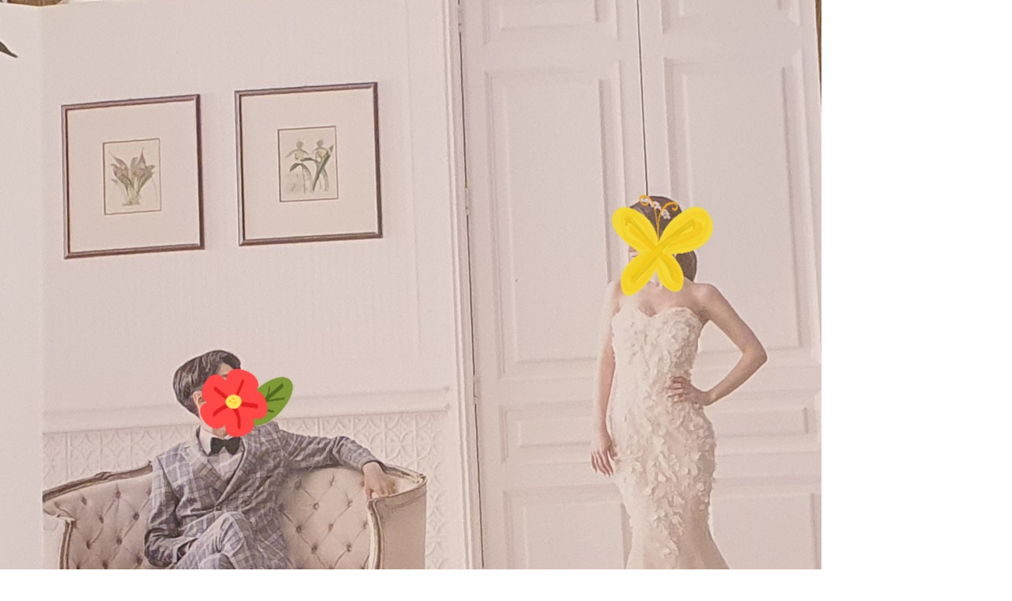

--- FILE ---
content_type: text/html; charset=utf-8
request_url: https://jikso.co.kr/bbs/view_image.php?fn=https%3A%2F%2Fwww.ehnh.co.kr%2Fmain%2Fdata%2Feditor%2F2208%2F3660599590_1660561977.9574.jpg
body_size: 3007
content:
<!doctype html>
<html lang="ko">
<head>
<meta charset="utf-8">
<meta http-equiv="imagetoolbar" content="no">
<meta http-equiv="X-UA-Compatible" content="IE=edge">
<meta name="viewport" content="width=1280">
<meta name="google-site-verification" content="dhY2m03hJHFxdXoNeNr5Axc6Vknc9nXZ95F1_ExlAG0" />

<script type="application/ld+json">
{
  "@context": "https://schema.org",
  "@type": "Organization",
  "name": "직장인소개팅",
  "url": "https://jikso.co.kr/",
  "logo": "https://jikso.co.kr/img/logoimg_d.png",
  "alternateName": "직소",
  "sameAs": [
    "https://blog.naver.com/ehnhlove",
    "https://www.instagram.com/jikso_official/",
    "https://jikso.channel.io/"
  ],
  "contactPoint": [
    {
      "@type": "ContactPoint",
      "telephone": "02-6082-5848",
      "contactType": "customer service",
      "email": "help@ehnh.co.kr"
    }
  ]
}
</script>

<title>직장인소개팅</title>
<link rel="icon" href="/img/logoimg2.png">
<link rel="stylesheet" href="https://jikso.co.kr/js/font-awesome/css/font-awesome.min.css?ver=220620">
<link rel="stylesheet" href="https://jikso.co.kr/theme/basic/css/default.css?ver=34220620">
<meta name="referrer" content="no-referrer-when-downgrade">
<meta name="robots" content="all">

<meta http-equiv="content-language" content="kr">
<link rel="shortcut icon" href="/img/logoimg2.png" type="image/x-icon">
<link rel="canonical" href="https://jikso.co.kr">
<meta http-equiv="Expires" content="0">
<meta http-equiv="Pragma" content="no-cache">
<meta name="Author" contents="직장인소개팅">
<meta name="Publisher" content="직장인소개팅">
<meta name="Other Agent" content="직장인소개팅">
<meta name="copyright" content="직장인소개팅">
<meta name="Author-Date" content="2026-01-21" scheme="YYYY-MM-DD">
<meta name="Date" content="2026-01-21" scheme="YYYY-MM-DD">
<meta name="subject" content="직장인소개팅">
<meta name="title" content="직장인소개팅">
<meta name="Distribution" content="직장인소개팅, 소개팅사이트, 소개팅, 나를 좋아하는 이성 만나기, 직소, 결혼, 만남, 주선, 연애심리테스트">
<meta name="description" content="직장인소개팅, 소개팅사이트, 소개팅, 나를 좋아하는 이성 만나기, 직소, 결혼, 만남, 주선, 연애심리테스트">
<meta name="Descript-xion" content="">
<meta name="keywords" content="직장인소개팅, 나를 좋아하는 이성 만나기, 20대,30대,40대,소개팅,결혼,연애심리테스트,직소">
<meta itemprop="name" content="직장인소개팅">
<meta itemprop="description" content="직장인소개팅, 소개팅사이트, 소개팅, 나를 좋아하는 이성 만나기, 직소, 결혼, 만남, 주선, 연애심리테스트">
<meta itemprop="image" content="https://jikso.co.kr/img/logoimg2.png">
<meta property="og:locale" content="ko_KR">
<meta property="og:locale:alternate" content="ko_KR">
<meta property="og:locale:alternate" content="en_EN">
<meta property="og:author" content="직장인소개팅">
<meta property="og:type" content="website">
<meta property="og:site_name" content="직장인소개팅">
<meta property="og:title" id="ogtitle" itemprop="name" content="직장인소개팅">
<meta property="og:description" id="ogdesc" content="직장인소개팅, 소개팅사이트, 소개팅, 나를 좋아하는 이성 만나기, 직소, 결혼, 만남, 주선, 연애심리테스트">
<meta property="og:url" content="https://jikso.co.kr/bbs/view_image.php?fn=https%3A%2F%2Fwww.ehnh.co.kr%2Fmain%2Fdata%2Feditor%2F2208%2F3660599590_1660561977.9574.jpg">
<meta property="og:image" id="ogimg" content="https://jikso.co.kr/img/logoimg_c.png"><meta property="og:image:width" content="1200">
<meta property="og:image:height" content="630">
<meta name="apple-mobile-web-app-title" content="직장인소개팅">
<meta name="format-detection" content="telephone=no">
<meta name="theme-color" content="#000000">
<meta name="twitter:title" content="직장인소개팅">
<meta name="twitter:description" content="직장인소개팅, 소개팅사이트, 소개팅, 나를 좋아하는 이성 만나기, 직소, 결혼, 만남, 주선, 연애심리테스트">
<meta name="twitter:domain" content="https://jikso.co.kr">
<meta name="twitter:url" content="https://jikso.co.kr/bbs/view_image.php?fn=https%3A%2F%2Fwww.ehnh.co.kr%2Fmain%2Fdata%2Feditor%2F2208%2F3660599590_1660561977.9574.jpg">
<meta name="twitter:image" content="https://jikso.co.kr/img/logoimg_c.png">
<meta name="twitter:image:width" content="1200">
<meta name="twitter:image:height" content="630">
<meta name="twitter:card" content="summary">
<meta name="naver-site-verification" content="fa44a6040c8e4c4bcff40c3caadb3f6ce40c984c"><span itemscope="" itemtype="http://schema.org/Organization">
    <link itemprop="url" href="https://jikso.co.kr">
</span>
<!-- SEO 끝 -->

<!--[if lte IE 8]>
<script src="https://jikso.co.kr/js/html5.js"></script>
<![endif]-->
<script>
// 자바스크립트에서 사용하는 전역변수 선언
var g5_url       = "https://jikso.co.kr";
var g5_bbs_url   = "https://jikso.co.kr/bbs";
var g5_is_member = "";
var g5_is_admin  = "";
var g5_is_mobile = "";
var g5_bo_table  = "";
var g5_sca       = "";
var g5_editor    = "";
var g5_cookie_domain = "";
var g5_theme_shop_url = "https://jikso.co.kr/theme/basic/shop";
var g5_shop_url = "https://jikso.co.kr/shop";
</script>
	<script src="//code.jquery.com/jquery-latest.js"></script>
	<link rel="stylesheet" type="text/css" href="/js/slick/slick.css"/>
    <script type="text/javascript" src="/js/slick/slick.min.js"></script>

	<link rel="preconnect" href="https://fonts.googleapis.com">
    <link rel="preconnect" href="https://fonts.gstatic.com" crossorigin>
    <link href="https://fonts.googleapis.com/css2?family=Montserrat:wght@100;400;500&display=swap" rel="stylesheet">

	<!-- Google tag (gtag.js) --> 
	<script async src="https://www.googletagmanager.com/gtag/js?id=G-JWVXZ8S7RS"></script> 
	<script> window.dataLayer = window.dataLayer || []; function gtag(){dataLayer.push(arguments);} gtag('js', new Date()); gtag('config', 'G-JWVXZ8S7RS'); </script>

<!-- Google Tag Manager -->
<script>
(function(w,d,s,l,i){w[l]=w[l]||[];w[l].push({'gtm.start':new Date().getTime(),event:'gtm.js'});var f=d.getElementsByTagName(s)[0],j=d.createElement(s),dl=l!='dataLayer'?'&l='+l:'';j.async=true;j.src='https://www.googletagmanager.com/gtm.js?id='+i+dl;f.parentNode.insertBefore(j,f);})(window,document,'script','dataLayer','GTM-PNSTC5L');
</script><!-- End Google Tag Manager -->
<script src="https://jikso.co.kr/js/common.js?ver=7220620"></script>
<script src="https://jikso.co.kr/js/wrest.js?ver=220620"></script>
<script src="https://jikso.co.kr/js/placeholders.min.js?ver=220620"></script>
</head>
<body>

<div class="bbs-view-image"><img src="https://jikso.co.kr/data/editor/2208/3660599590_1660561977.9574.jpg" alt="" width="1039" height="938" class="draggable" style="position:relative;top:0;left:0;cursor:move;"></div>

<script>

jQuery(function($){

$.fn.imgLoad = function(callback) {
    return this.each(function() {
        if (callback) {
            if (this.complete || /*for IE 10-*/ $(this).height() > 0) {
                callback.apply(this);
            }
            else {
                $(this).on('load', function(){
                    callback.apply(this);
                });
            }
        }
    });
};

    $(".bbs-view-image img").imgLoad(function(){

        var win_w = 1039;
        var win_h = 938 + 70;

        if( !win_w || !win_h ){
            win_w = $(this).width();
            win_h = $(this).height();
        }

        var win_l = (screen.width - win_w) / 2;
        var win_t = (screen.height - win_h) / 2;

        if(win_w > screen.width) {
            win_l = 0;
            win_w = screen.width - 20;

            if(win_h > screen.height) {
                win_t = 0;
                win_h = screen.height - 40;
            }
        }

        if(win_h > screen.height) {
            win_t = 0;
            win_h = screen.height - 40;

            if(win_w > screen.width) {
                win_w = screen.width - 20;
                win_l = 0;
            }
        }

        if(win_w < screen.width) {
            if(window.outerWidth){
                win_w = win_w + (window.outerWidth - (document.documentElement.clientWidth || window.innerWidth));
            }
        }

        window.moveTo(win_l, win_t);
        window.resizeTo(win_w, win_h);
    });

    var is_draggable = false;
    var x = y = 0;
    var pos_x = pos_y = 0;

    $(".draggable").mousemove(function(e) {
        if(is_draggable) {
            x = parseInt($(this).css("left")) - (pos_x - e.pageX);
            y = parseInt($(this).css("top")) - (pos_y - e.pageY);

            pos_x = e.pageX;
            pos_y = e.pageY;

            $(this).css({ "left" : x, "top" : y });
        }

        return false;
    });

    $(".draggable").mousedown(function(e) {
        pos_x = e.pageX;
        pos_y = e.pageY;
        is_draggable = true;
        return false;
    });

    $(".draggable").mouseup(function() {
        is_draggable = false;
        return false;
    });

    $(".draggable").dblclick(function() {
        window.close();
    });
});
</script>




</body>
</html>


--- FILE ---
content_type: text/css
request_url: https://jikso.co.kr/theme/basic/css/default.css?ver=34220620
body_size: 20494
content:
@charset "utf-8";
@import "reset.css";
@import "common.css";


.placeholdersjs {color:#aaa !important}

/* 레이아웃 크기 지정 */
#hd, #wrapper, #ft {min-width:1200px}

#hd_pop,
#hd_wrapper,
#tnb .inner,

#gnb .gnb_wrap,
#container_wr,
#ft_wr {width:1200px}

/* 팝업레이어 */
#hd_pop {z-index:1000;position:relative;margin:0 auto;height:0}
#hd_pop h2 {position:absolute;font-size:0;line-height:0;overflow:hidden}
.hd_pops {position:absolute;border:1px solid #e9e9e9;background:#fff}
.hd_pops img {max-width:100%}
.hd_pops_con {}
.hd_pops_footer {padding:0;background:#000;color:#fff;text-align:left;position:relative}
.hd_pops_footer:after {display:block;visibility:hidden;clear:both;content:""}
.hd_pops_footer button {padding:10px;border:0;color:#fff}
.hd_pops_footer .hd_pops_reject {background:#000;text-align:left}
.hd_pops_footer .hd_pops_close {background:#393939;position:absolute;top:0;right:0}

/* 상단 레이아웃 */
#hd {background:#212020}
#hd_h1 {position:absolute;font-size:0;line-height:0;overflow:hidden}

#tnb {border-bottom:1px solid #383838;margin:0 auto}
#tnb:after {display:block;visibility:hidden;clear:both;content:""}
#tnb .inner {margin:0 auto}

#hd_wrapper {position:relative;margin:0 auto;height:140px;zoom:1}
#hd_wrapper:after {display:block;visibility:hidden;clear:both;content:""}

#logo {float:left;padding:30px 0 0}

.hd_sch_wr {float:left;padding:30px 0;width:445px;margin-left:65px}
#hd_sch h3 {position:absolute;font-size:0;line-height:0;overflow:hidden}
#hd_sch {border-radius:30px;overflow:hidden}
#hd_sch #sch_stx {float:left;width:385px;height:45px;padding-left:10px;border-radius:30px 0 0 30px;background:#2c2c2c;border:0;border-right:0;font-size:1.25em;color:#fff}
#hd_sch #sch_submit {float:left;width:60px;height:45px;border:0;background:#2c2c2c;color:#fff;border-radius:0 30px 30px 0;cursor:pointer;font-size:16px}

#hd_define {float:left}
#hd_define:after {display:block;visibility:hidden;clear:both;content:""}
#hd_define li {float:left;font-size:1.083em;line-height:14px;border-right:1px solid #4a4a4a;position:relative;text-align:center;margin:15px 10px 15px 0;padding-right:10px}
#hd_define li:last-child {padding-right:0;margin-right:0;border-right:0}
#hd_define li a {display:inline-block;color:#919191}
#hd_define li.active a {color:#fff}


#hd_qnb {float:right;text-align:right}
#hd_qnb:after {display:block;visibility:hidden;clear:both;content:""}
#hd_qnb li {float:left;font-size:1.083em;line-height:14px;border-right:1px solid #4a4a4a;position:relative;text-align:center;margin:15px 10px 15px 0;padding-right:10px}
#hd_qnb li:last-child {padding-right:0;margin-right:0;border-right:0}
#hd_qnb li span {display:block;margin-top:5px;font-size:0.92em}
#hd_qnb li a {display:inline-block;color:#919191}
#hd_qnb .visit .visit-num {display:inline-block;line-height:16px;padding:0 5px;margin-left:5px;border-radius:10px;background:#da22f5;color:#fff;font-size:10px}


.hd_login {position:absolute;right:0;top:60px}
.hd_login li {float:left;margin:0 5px;border-left:1px solid #616161;padding-left:10px;line-height:13px}
.hd_login li:first-child {border-left:0}
.hd_login a {color:#fff}


/* 메인메뉴 */
#gnb {position:relative;background:#fff}
#gnb > h2 {position:absolute;font-size:0;line-height:0;overflow:hidden}
#gnb .gnb_wrap {margin:0 auto;position:relative}
#gnb .gnb_wrap:hover, #gnb .gnb_wrap:focus, #gnb .gnb_wrap:active{z-index:3}
#gnb #gnb_1dul {font-size:1.083em;padding:0;border-bottom:1px solid #e0e2e5;zoom:1}
#gnb ul:after {display:block;visibility:hidden;clear:both;content:""}
#gnb .gnb_1dli {float:left;line-height:55px;padding:0px;position:relative}
#gnb .gnb_1dli:hover > a {color:#3a8afd;
-webkit-transition:background-color 2s ease-out;
-moz-transition:background-color 0.3s ease-out;
-o-transition:background-color 0.3s ease-out;
transition:background-color 0.3s ease-out}

.gnb_1dli .bg {position:absolute;top:24px;right:8px;display:inline-block;width:10px;height:10px;overflow:hidden;background:url('../img/gnb_bg2.gif') no-repeat 50% 50%;text-indent:-999px}
.gnb_1da {display:block;font-weight:bold;padding:0 15px;color:#080808;text-decoration:none}
.gnb_1dli.gnb_al_li_plus .gnb_1da{padding-right:25px}
.gnb_2dli:first-child {border:0}
.gnb_2dul {display:none;position:absolute;top:54px;min-width:140px;padding-top:2px}
.gnb_2dul .gnb_2dul_box {border:1px solid #e0e2e5;border-top:0;padding:0;
-webkit-box-shadow:0px 1px 5px rgba(97, 97, 97, 0.2);
-moz-box-shadow:0px 1px 5px rgba(97, 97, 97, 0.2);
box-shadow:0px 1px 5px rgba(97, 97, 97, 0.2)}
.gnb_2da {display:block;padding:0 10px;line-height:40px;background:#fff;color:#080808;text-align:left;text-decoration:none}
a.gnb_2da:hover {color:#3a8afd;background:#f7f7f8;
-moz-transition:all 0.3s ease-out;
-o-transition:all 0.3s ease-out;
transition:all 0.3s ease-out}

.gnb_1dli_air .gnb_2da {}
.gnb_1dli_on .gnb_2da {}
.gnb_2da:focus, .gnb_2da:hover {color:#fff}
.gnb_1dli_over .gnb_2dul {display:block;left:0}
.gnb_1dli_over2 .gnb_2dul {display:block;right:0}
.gnb_wrap .gnb_empty {padding:10px 0;width:100%;text-align:center;line-height:2.7em;color:#080808}
.gnb_wrap .gnb_empty a {color:#3a8afd;text-decoration:underline}
.gnb_wrap .gnb_al_ul .gnb_empty, .gnb_wrap .gnb_al_ul .gnb_empty a {color:#555}

#gnb .gnb_menu_btn {background:#4158d1;color:#fff;width:50px;height:55px;border:0;vertical-align:top;font-size:18px}
#gnb .gnb_close_btn {background:#fff;color:#b6b9bb;width:50px;height:50px;border:0;vertical-align:top;font-size:18px;position:absolute;top:0;right:0}
#gnb .gnb_mnal {float:right;padding:0}

#gnb_all {display:none;position:absolute;border:1px solid #c5d6da;width:100%;background:#fff;z-index:1000;-webkit-box-shadow:0 2px 5px rgba(0,0,0,0.2);
-moz-box-shadow:0 2px 5px rgba(0,0,0,0.2);
box-shadow:0 2px 5px rgba(0,0,0,0.2)}
#gnb_all h2 {font-size:1.3em;padding:15px 20px;border-bottom:1px solid #e7eeef}
#gnb_all .gnb_al_ul:after {display:block;visibility:hidden;clear:both;content:""}
#gnb_all .gnb_al_ul > li:nth-child(5n+1) {border-left:0}
#gnb_all .gnb_al_li {float:left;width:20%;min-height:150px;padding:20px;border-left:1px solid #e7eeef}
#gnb_all .gnb_al_li .gnb_al_a {font-size:1.2em;display:block;position:relative;margin-bottom:10px;font-weight:bold;color:#3a8afd}
#gnb_all .gnb_al_li li {line-height:2em}
#gnb_all .gnb_al_li li a {color:#555}
#gnb_all_bg {display:none;background:rgba(0,0,0,0.1);width:100%;height:100%;position:fixed;left:0;top:0;z-index:999}

/* 중간 레이아웃 */
#wrapper {}
#container_wr:after {display:block;visibility:hidden;clear:both;content:""}
#container_wr {margin:0 auto;zoom:1}
#aside {float:right;width:235px;padding:0;height:100%;margin:20px 0 20px 20px}

#container {position:relative;float:left;min-height:500px;height:auto !important;margin:20px 0;font-size:1em;width:930px;zoom:1}
#container:after {display:block;visibility:hidden;clear:both;content:""}
#container_title {font-size:1.333em;margin:0 auto;font-weight:bold}
#container_title span {margin:0 auto 10px;display:block;line-height:30px}

.lt_wr {width:32%}
.lt_wr:nth-child(3n+1) {clear:both}
.latest_wr {margin-bottom:20px}
.latest_wr:after {display:block;visibility:hidden;clear:both;content:""}
.latest_top_wr {margin:0 -10px 20px}
.latest_top_wr:after {display:block;visibility:hidden;clear:both;content:""}

/* 하단 레이아웃 */
#ft {background:#212020;margin:0 auto;text-align:center}
#ft h1 {position:absolute;font-size:0;line-height:0;overflow:hidden}
#ft_wr {max-width:1240px;margin:0;padding:40px 0;position:relative;display:inline-block;text-align:left}
#ft_wr:after {display:block;visibility:hidden;clear:both;content:""}
#ft_wr .ft_cnt {width:25%;float:left;padding:0 20px}

#ft_link {text-align:left}
#ft_link a {display:block;color:#fff;line-height:2em;font-weight:bold}
#ft_company h2 {font-size:1.2em;margin-bottom:20px}
#ft_company {font-weight:normal;color:#e3e3e3;line-height:2em}
#ft_catch {margin:20px 0 10px}
#ft_copy {text-align:center;width:1200px;margin:0 auto;padding:20px 0;color:#5b5b5b;font-size:0.92em;border-top:1px solid #383838}
#top_btn {position:fixed;bottom:20px;right:20px;width:50px;height:50px;line-height:46px;border:2px solid #333;color:#333;text-align:center;font-size:15px;z-index:90;background:rgba(255,255,255,0.5)}
#top_btn:hover {border-color:#3059c7;background:#3059c7;color:#fff}

/* 게시물 선택복사 선택이동 */
#copymove {}
#copymove .win_desc {text-align:center;display:block}
#copymove .tbl_wrap {margin:20px}
#copymove .win_btn {padding:0 20px 20px}
.copymove_current {float:right;background:#ff3061;padding:5px;color:#fff;border-radius:3px}
.copymove_currentbg {background:#f4f4f4}

/* 화면낭독기 사용자용 */
#hd_login_msg {position:absolute;top:0;left:0;font-size:0;line-height:0;overflow:hidden}
.msg_sound_only, .sound_only {display:inline-block !important;position:absolute;top:0;left:0;width:0;height:0;margin:0 !important;padding:0 !important;font-size:0;line-height:0;border:0 !important;overflow:hidden !important}

/* 본문 바로가기 */
#skip_to_container a {z-index:100000;position:absolute;top:0;left:0;width:1px;height:1px;font-size:0;line-height:0;overflow:hidden}
#skip_to_container a:focus, #skip_to_container a:active {width:100%;height:75px;background:#21272e;color:#fff;font-size:2em;font-weight:bold;text-align:center;text-decoration:none;line-height:3.3em}

/* ie6 이미지 너비 지정 */
.img_fix {width:100%;height:auto}

/* 캡챠 자동등록(입력)방지 기본 -pc */
#captcha {display:inline-block;position:relative}
#captcha legend {position:absolute;margin:0;padding:0;font-size:0;line-height:0;text-indent:-9999em;overflow:hidden}
#captcha #captcha_img {height:40px;border:1px solid #898989;vertical-align:top;padding:0;margin:0}
#captcha #captcha_mp3 {margin:0;padding:0;width:40px;height:40px;border:0;background:transparent;vertical-align:middle;overflow:hidden;cursor:pointer;background:url('../../../img/captcha2.png') no-repeat;text-indent:-999px;border-radius:3px}
#captcha #captcha_reload {margin:0;padding:0;width:40px;height:40px;border:0;background:transparent;vertical-align:middle;overflow:hidden;cursor:pointer;background:url('../../../img/captcha2.png') no-repeat 0 -40px;text-indent:-999px;border-radius:3px}
#captcha #captcha_key {margin:0 0 0 3px;padding:0 5px;width:90px;height:40px;border:1px solid #ccc;background:#fff;font-size:1.333em;font-weight:bold;text-align:center;border-radius:3px;vertical-align:top}
#captcha #captcha_info {display:block;margin:5px 0 0;font-size:0.95em;letter-spacing:-0.1em}

/* 캡챠 자동등록(입력)방지 기본 - mobile */
#captcha.m_captcha audio {display:block;margin:0 0 5px;width:187px}
#captcha.m_captcha #captcha_img {width:160px;height:60px;border:1px solid #e9e9e9;margin-bottom:3px;margin-top:5px;display:block}
#captcha.m_captcha #captcha_reload {position:static;margin:0;padding:0;width:40px;height:40px;border:0;background:transparent;vertical-align:middle;overflow:hidden;cursor:pointer;background:url('../../../img/captcha2.png') no-repeat 0 -40px;text-indent:-999px}
#captcha.m_captcha #captcha_reload span {display:none}
#captcha.m_captcha #captcha_key {margin:0;padding:0 5px;width:115px;height:29px;border:1px solid #b8c9c2;background:#f7f7f7;font-size:1.333em;font-weight:bold;text-align:center;line-height:29px;margin-left:3px}
#captcha.m_captcha #captcha_info {display:block;margin:5px 0 0;font-size:0.95em;letter-spacing:-0.1em}
#captcha.m_captcha #captcha_mp3 {width:31px;height:31px;background:url('../../../img/captcha2.png') no-repeat 0 0 ; vertical-align:top;overflow:hidden;cursor:pointer;text-indent:-9999px;border:none}

/* ckeditor 단축키 */
.cke_sc {margin:0 0 5px;text-align:right}
.btn_cke_sc {display:inline-block;padding:0 10px;height:23px;border:1px solid #ccc;background:#fafafa;color:#000;text-decoration:none;line-height:1.9em;vertical-align:middle;cursor:pointer}
.cke_sc_def {margin:0 0 5px;padding:10px;border:1px solid #ccc;background:#f7f7f7;text-align:center}
.cke_sc_def dl {margin:0 0 5px;text-align:left;zoom:1}
.cke_sc_def dl:after {display:block;visibility:hidden;clear:both;content:""}
.cke_sc_def dt, .cke_sc_def dd {float:left;margin:0;padding:5px 0;border-bottom:1px solid #e9e9e9}
.cke_sc_def dt {width:20%;font-weight:bold}
.cke_sc_def dd {width:30%}

/* ckeditor 태그 기본값 */
#bo_v_con ul {display:block;list-style-type:disc;margin-top:1em;margin-bottom:1em;margin-left:0;margin-right:0;padding-left:40px}
#bo_v_con ol {display:block;list-style-type:decimal;margin-top:1em;margin-bottom:1em;margin-left:0;margin-right:0;padding-left:40px}
#bo_v_con li {display:list-item}

/* 버튼 */
a.btn,.btn {line-height:35px;height:35px;padding:0 10px;text-align:center;font-weight:bold;border:0;font-size:1.4em;
-webkit-transition:background-color 0.3s ease-out;
-moz-transition:background-color 0.3s ease-out;
-o-transition:background-color 0.3s ease-out;
transition:background-color 0.3s ease-out}

a.btn01 {display:inline-block;padding:7px;border:1px solid #ccc;background:#fafafa;color:#000;text-decoration:none;vertical-align:middle}
a.btn01:focus, a.btn01:hover {text-decoration:none}
button.btn01 {display:inline-block;margin:0;padding:7px;border:1px solid #ccc;background:#fafafa;color:#000;text-decoration:none}
a.btn02 {display:inline-block;padding:7px;border:1px solid #3b3c3f;background:#4b545e;color:#fff;text-decoration:none;vertical-align:middle}
a.btn02:focus, .btn02:hover {text-decoration:none}
button.btn02 {display:inline-block;margin:0;padding:7px;border:1px solid #3b3c3f;background:#4b545e;color:#fff;text-decoration:none}

.btn_confirm {text-align:right} /* 서식단계 진행 */

.btn_submit {border:0;background:#fd8f9f;color:#fff;cursor:pointer;border-radius:3px}
.btn_submit:hover {background:#fd7488;color:#fff;}
.btn_close {border:1px solid #dcdcdc;cursor:pointer;border-radius:3px;background:#fff}
a.btn_close {text-align:center;line-height:50px}

a.btn_cancel {display:inline-block;background:#969696;color:#fff;text-decoration:none;vertical-align:middle}
button.btn_cancel {display:inline-block;background:#969696;color:#fff;text-decoration:none;vertical-align:middle}
.btn_cancel:hover {background:#aaa}
a.btn_frmline {display:inline-block;width:128px;padding:0 5px;height:40px;border:0;background:#fd8f9f;border-radius:3px;color:#fff;text-decoration:none;vertical-align:top} /* 우편번호검색버튼 등 */
button.btn_frmline {display:inline-block;padding:0 5px;height:40px;border:0;background:#fff;border:1px solid #fd8f9f;color:#fd8f9f;letter-spacing:-0.1em;text-decoration:none;vertical-align:top} /* 우편번호검색버튼 등 */
a.btn_frmline {}
button.btn_frmline {font-size:1em}

/* 게시판용 버튼 */
a.btn_b01,.btn_b01 {display:inline-block;color:#bababa;text-decoration:none;vertical-align:middle;border:0;background:transparent}
.btn_b01:hover, .btn_b01:hover {color:#000}
a.btn_b02,.btn_b02 {display:inline-block;background:#253dbe;padding:0 10px;color:#fff;text-decoration:none;border:0;vertical-align:middle}
a.btn_b02:hover, .btn_b02:hover {background:#0025eb}
a.btn_b03, .btn_b03 {display:inline-block;background:#fff;border:1px solid #b9bdd3;color:#646982;text-decoration:none;vertical-align:middle}
a.btn_b03:hover, .btn_b03:hover {background:#ebedf6}
a.btn_b04, .btn_b04 {display:inline-block;background:#fff;border:1px solid #ccc;color:#707070;text-decoration:none;vertical-align:middle}
a.btn_b04:hover, .btn_b04:hover {color:#333;background:#f9f9f9}
a.btn_admin,.btn_admin {display:inline-block;color:#d13f4a;text-decoration:none;vertical-align:middle} /* 관리자 전용 버튼 */
.btn_admin:hover, a.btn_admin:hover {color:#ff3746}


/* 기본테이블 */
.tbl_wrap table {width:100%;border-collapse:collapse;border-spacing:0 5px;background:#fff;border-top:1px solid #ececec;border-bottom:1px solid #ececec} 
.tbl_wrap caption {padding:10px 0;font-weight:bold;text-align:left}
.tbl_head01 {margin:0 0 10px}
.tbl_head01 caption {padding:0;font-size:0;line-height:0;overflow:hidden}
.tbl_head01 thead th {padding:20px 0;font-weight:normal;text-align:center;border-bottom:1px solid #ececec;height:40px}
.tbl_head01 thead th input {vertical-align:top} /* middle 로 하면 게시판 읽기에서 목록 사용시 체크박스 라인 깨짐 */
.tbl_head01 tfoot th, .tbl_head01 tfoot td {padding:10px 0;border-top:1px solid #c1d1d5;border-bottom:1px solid #c1d1d5;background:#d7e0e2;text-align:center}
.tbl_head01 tbody th {padding:8px 0;border-bottom:1px solid #e8e8e8}
.tbl_head01 td {color:#666;padding:10px 5px;border-top:1px solid #ecf0f1;border-bottom:1px solid #ecf0f1;line-height:1.4em;height:60px;word-break:break-all}
.tbl_head01 tbody tr:hover td {background:#fafafa}
.tbl_head01 a:hover {text-decoration:underline}

.tbl_head02 {margin:0 0 10px}
.tbl_head02 caption {padding:0;font-size:0;line-height:0;overflow:hidden}
.tbl_head02 thead th {padding:5px 0;border-top:1px solid #d1dee2;border-bottom:1px solid #d1dee2;background:#e5ecef;color:#383838;font-size:0.95em;text-align:center;letter-spacing:-0.1em}
.tbl_head02 thead a {color:#383838}
.tbl_head02 thead th input {vertical-align:top} /* middle 로 하면 게시판 읽기에서 목록 사용시 체크박스 라인 깨짐 */
.tbl_head02 tfoot th, .tbl_head02 tfoot td {padding:10px 0;border-top:1px solid #c1d1d5;border-bottom:1px solid #c1d1d5;background:#d7e0e2;text-align:center}
.tbl_head02 tbody th {padding:5px 0;border-top:1px solid #e9e9e9;border-bottom:1px solid #e9e9e9;background:#fff}
.tbl_head02 td {padding:5px 3px;border-top:1px solid #e9e9e9;border-bottom:1px solid #e9e9e9;background:#fff;line-height:1.4em;word-break:break-all}
.tbl_head02 a {}

/* 폼 테이블 */
.tbl_frm01 {margin:0 0 20px}
.tbl_frm01 table {width:100%;border-collapse:collapse;border-spacing:0}
.tbl_frm01 th {width:70px;padding:7px 13px;border:1px solid #e9e9e9;border-left:0;background:#f5f8f9;text-align:left}
.tbl_frm01 td {padding:7px 10px;border-top:1px solid #e9e9e9;border-bottom:1px solid #e9e9e9;background:transparent}
.wr_content textarea,.tbl_frm01 textarea,.form_01 textarea, .frm_input {border:1px solid #d0d3db;background:#fff;color:#000;vertical-align:middle;border-radius:3px;padding:5px;
-webkit-box-shadow:inset 0 1px 1px rgba(0, 0, 0, .075);
-moz-box-shadow:inset 0 1px 1px rgba(0, 0, 0, .075);
box-shadow:inset 0 1px 1px rgba(0, 0, 0, .075);
}
.tbl_frm01 textarea {padding:2px 2px 3px}
.frm_input {height:40px}

.full_input {width:100%}
.half_input {width:49.5%}
.twopart_input {width:385px;margin-right:10px}
.tbl_frm01 textarea, .write_div textarea {width:100%;height:100px}
.tbl_frm01 a {text-decoration:none}
.tbl_frm01 .frm_file {display:block;margin-bottom:5px}
.tbl_frm01 .frm_info {display:block;padding:0 0 5px;line-height:1.4em}

/*기본 리스트*/
.list_01 ul {border-top:1px solid #ececec}
.list_01 li {border-bottom:1px solid #ececec;background:#fff;padding:10px 25px;list-style:none;position:relative; text-align:left;}
.list_01 li:nth-child(odd) {background:#f6f6f6}
.list_01 li:after {display:block;visibility:hidden;clear:both;content:""}
.list_01 li:hover {background:#f9f9f9}
.list_01 li.empty_li {text-align:center;padding:20px 0;color:#666}

/*폼 리스트*/
.form_01 h2 {font-size:1.167em}
.form_01 li {margin-bottom:10px}
.form_01 ul:after,
.form_01 li:after {display:block;visibility:hidden;clear:both;content:""}
.form_01 .left_input {float:left}
.form_01 .margin_input {margin-right:1%}
.form_01 textarea {height:100px;width:100%;padding: 10px;box-sizing: border-box;font-family: 'Nanum Gothic', 'Apple SD Gothic Neo', Droidsans, AppleSDGothic, sans-serif; color: #6d7278;font-size: 13px;}
.form_01 .frm_label {display:inline-block;width:130px;}

/* 자료 없는 목록 */
.empty_table {padding:50px 0 !important;text-align:center}
.empty_list {padding:20px 0 !important;color:#666;text-align:center}

/* 필수입력 */
.required, textarea.required {background-image:url('../img/require.png') !important;background-repeat:no-repeat !important;background-position:right top !important}

/* 테이블 항목별 정의 */
.td_board {width:80px;text-align:center}
.td_category {width:80px;text-align:center}
.td_chk {width:30px;text-align:center}
.td_date {width:60px;text-align:center}
.td_datetime {width:110px;text-align:center}
.td_group {width:80px;text-align:center}
.td_mb_id {width:100px;text-align:center}
.td_mng {width:80px;text-align:center}
.td_name {width:100px;text-align:left}
.td_nick {width:100px;text-align:center}
.td_num {width:50px;text-align:center}
.td_numbig {width:80px;text-align:center}
.td_stat {width:60px;text-align:center}

.txt_active {color:#5d910b}
.txt_done {color:#e8180c}
.txt_expired {color:#ccc}
.txt_rdy {color:#8abc2a}

/* 새창 기본 스타일 */
.new_win {position:relative}
.new_win .tbl_wrap {margin:0 20px}
.new_win #win_title {font-size:1.3em;height:50px;line-height:30px;padding:10px 20px;background:#fff;color:#000;-webkit-box-shadow:0 1px 10px rgba(0,0,0,.1);
-moz-box-shadow:0 1px 10px rgba(0,0,0,.1);
box-shadow:0 1px 10px rgba(0,0,0,.1)}
.new_win #win_title .sv {font-size:0.75em;line-height:1.2em}
.new_win .win_ul {margin-bottom:15px;padding:0 20px}
.new_win .win_ul:after {display:block;visibility:hidden;clear:both;content:""}
.new_win .win_ul li {float:left;background:#fff;text-align:center;padding:0 10px;border:1px solid #d6e9ff;border-radius:30px;margin-left:5px}
.new_win .win_ul li:first-child {margin-left:0}
.new_win .win_ul li a {display:block;padding:8px 0;color:#6794d3}
.new_win .win_ul .selected {background:#3a8afd;border-color:#3a8afd;position:relative;z-index:5}
.new_win .win_ul .selected a {color:#fff;font-weight:bold}
.new_win .win_desc {position:relative;margin:10px;border-radius:5px;font-size:1em;background:#f2838f;color:#fff;line-height:50px;text-align:left;padding:0 20px}
.new_win .win_desc i {font-size:1.2em;vertical-align:baseline}
.new_win .win_desc:after {content:"";position:absolute;left:0;top:0;width:4px;height:50px;background:#da4453;border-radius:3px 0 0 3px}
.new_win .frm_info {font-size:0.92em;color:#919191}
.new_win .win_total {float:right;display:inline-block;line-height:30px;font-weight:normal;font-size:0.75em;color:#3a8afd;background:#f6f6f6;padding:0 10px;border-radius:5px}
.new_win .new_win_con {margin:20px 0;padding:20px}
.new_win .new_win_con:after {display:block;visibility:hidden;clear:both;content:""}
.new_win .new_win_con2 {margin:20px 0}
.new_win .btn_confirm:after {display:block;visibility:hidden;clear:both;content:""}
.new_win .win_btn {text-align:center}
.new_win .cert_btn {margin-bottom:30px;text-align:center}
.new_win .btn_close {padding:0 20px;height:45px;overflow:hidden;cursor:pointer}
.new_win .btn_submit {padding:0 20px;height:45px;font-weight:bold;font-size:1.083em; background: #fd8f9f; color: #fff;}

/* 검색결과 색상 */
.sch_word {color:#fff;background:#ff005a;padding:2px 5px 3px;line-height:18px;margin:0 2px}

/* 자바스크립트 alert 대안 */
#validation_check {margin:100px auto;width:500px}
#validation_check h1 {margin-bottom:20px;font-size:1.3em}
#validation_check p {margin-bottom:20px;padding:30px 20px;border:1px solid #e9e9e9;background:#fff}

/* 사이드뷰 */
.sv_wrap {position:relative;font-weight:normal}
.sv_wrap .sv {z-index:1000;display:none;margin:5px 0 0;font-size:0.92em;background:#333;
-webkit-box-shadow:2px 2px 3px 0px rgba(0,0,0,0.2);
-moz-box-shadow:2px 2px 3px 0px rgba(0,0,0,0.2);
box-shadow:2px 2px 3px 0px rgba(0,0,0,0.2)}
.sv_wrap .sv:before {content:"";position:absolute;top:-6px;left:15px;width:0;height:0;border-style:solid;border-width:0 6px 6px 6px;border-color:transparent transparent #333 transparent}
.sv_wrap .sv a {display:inline-block;margin:0;padding:0 10px;line-height:30px;width:100px;font-weight:normal;color:#bbb}
.sv_wrap .sv a:hover {background:#000;color:#fff}
.sv_member {color:#333}
.sv_on {display:block !important;position:absolute;top:23px;left:0px;width:auto;height:auto}
.sv_nojs .sv {display:block}

/* 페이징 */
.pg_wrap {clear:both;float:left;display:inline-block}
.pg_wrap:after {display:block;visibility:hidden;clear:both;content:""} 
.pg {text-align:center}
.pg_page, .pg_current {display:inline-block;vertical-align:middle;background:#eee;border:1px solid #eee}
.pg a:focus, .pg a:hover {text-decoration:none}
.pg_page {color:#959595;font-size:1.083em;height:30px;line-height:28px;padding:0 5px;min-width:30px;text-decoration:none;border-radius:3px}
.pg_page:hover {background-color:#fafafa}
.pg_start {text-indent:-999px;overflow:hidden;background:url('../img/btn_first.gif') no-repeat 50% 50% #eee;padding:0;border:1px solid #eee}
.pg_prev {text-indent:-999px;overflow:hidden;background:url('../img/btn_prev.gif') no-repeat 50% 50% #eee;padding:0;border:1px solid #eee}
.pg_end {text-indent:-999px;overflow:hidden;background:url('../img/btn_end.gif') no-repeat 50% 50% #eee;padding:0;border:1px solid #eee}
.pg_next {text-indent:-999px;overflow:hidden;background:url('../img/btn_next.gif') no-repeat 50% 50% #eee;padding:0;border:1px solid #eee}
.pg_start:hover,.pg_prev:hover,.pg_end:hover,.pg_next:hover {background-color:#fafafa}

.pg_current {display:inline-block;background:#3a8afd;border:1px solid #3a8afd;color:#fff;font-weight:bold;height:30px;line-height:30px;padding:0 10px;min-width:30px;border-radius:3px}

/* cheditor 이슈 */
.cheditor-popup-window *, .cheditor-popup-window :after, .cheditor-popup-window :before {
-webkit-box-sizing:content-box;
-moz-box-sizing:content-box;
box-sizing:content-box;
}

/* Mobile화면으로 */
#device_change {display:block;margin:0.3em;padding:0.5em 0;border:1px solid #eee;border-radius:2em;background:#fff;color:#000;font-size:2em;text-decoration:none;text-align:center}




/* coutom css start*/

html {
    -webkit-text-size-adjust: none;
}
body {
    font-family: Noto Sans KR,Helvetica Neue,sans-serif;
}
.body_wrap {
    width: 1280px;
    margin: 0 auto;
}
.body_wrap.sm_wrap {
	width: 800px;
}
header {
    height: 110px;
    border-bottom: 1px solid #eee;
}
.top_gnb {
    height: 40px;
    border-bottom: 1px solid #eee;
}
.top_gnb > div {
    display: flex;
    justify-content: space-between;
    height: 40px;
    line-height: 40px;
}
.top_gnb p {
    color: #777777;
    font-size: 13px;
    font-family: 'Noto Sans KR';
    letter-spacing: -1px;
}
.login_gnb {
    display: flex;
}
.login_gnb li a {
    display: block;
    padding: 0 25px;
    font-size: 14px;
    color: #6d7278;
    font-family: 'Noto Sans KR';
}
.login_gnb li.on a {
    background-color: #fd8f9f;
    color: #fff;
}
.login_gnb li.off a {
    border-right: 1px solid #eeeeee;
    border-left: 1px solid #eeeeee;
}
.header_wrap {
    position: relative;
    box-sizing: border-box;
    height: 70px;
}
.headermn_wrap {
    width: 100%;
    height: 70px;
    border-bottom: 1px solid #eee;
}
nav {
    display: flex;
    align-items: center;
    height: 70px;

}
h1 {
    width: 230px;
}
h1 img {
    width: 150px;
}
.mainavbox {
    flex-grow: 1;
}
.mainavbox > h2 {
    position: absolute;
    font-size: 0;
    line-height: 0;
    overflow: hidden;
}
.mainav {
    display: flex;
}
.mainav > li > a {
    position: relative;
    display: block;
    height: 70px;
    width: 120px;
    line-height: 70px;
    font-size: 18px;
    color: #333333;
    font-family: 'Noto Sans KR';
    font-weight: 500;
    letter-spacing: -1px;
    text-align: center;
}
.mainav li a.on:after,
.mainav li a.on:before {
    width: 50%;
}
.mainav > li > a:after {
    content: "";
    position: absolute;
    left: 50%;
    bottom: 0;
    width: 0;
    height: 3px;
    background-color: #fd8f9f;
    transition: all 0.4s;
    -webkit-transition: all 0.4s;
    -moz-transition: all 0.4s;
    -ms-transition: all 0.4s;
    -o-transition: all 0.4s;
}
.mainav > li > a:before {
    content: "";
    position: absolute;
    right: 50%;
    bottom: 0;
    width: 0;
    height: 3px;
    background-color: #fd8f9f;
    transition: all 0.4s;
    -webkit-transition: all 0.4s;
    -moz-transition: all 0.4s;
    -ms-transition: all 0.4s;
    -o-transition: all 0.4s;
}
.mainav > li > a:hover:after {
    width: 50%;
}
.mainav > li > a:hover:before {
    width: 50%;
}
.mainavbox:hover .site_wrap {
    display: block;
}

.site_wrap {
    position: absolute;
    display: none;
    height: 190px;
    width: 100%;
    top: 70px;
    left: 0;
    background-color: #fff;
    z-index: 10;
    transition: 0.3s all ease;
    -webkit-transition: 0.3s all ease;
    -moz-transition: 0.3s all ease;
    -ms-transition: 0.3s all ease;
    -o-transition: 0.3s all ease;
}
.subnav {
    display: flex;
    padding: 20px 0 20px 230px;
}
.site_nav {
    width: 120px;
    text-align: center;
}
.site_nav > ul > li > a {
    display: block;
    padding: 12px 0;
    width: 100%;
    color: #777777;
    font-weight: 500;
    font-size: 14px;
    letter-spacing: -1px;
    transition: 0.3s all ease;
    -webkit-transition: 0.3s all ease;
    -moz-transition: 0.3s all ease;
    -ms-transition: 0.3s all ease;
    -o-transition: 0.3s all ease;
}
.site_nav > ul > li > a.on,
.site_nav > ul > li > a:hover {
    color: #222;
}

.hd_mypage_area {
    position: relative;
    width: 150px;
}
.hd_mypage_area .myinfo_icon {
	float: right;
    width: 60px;
    height: 40px;
    background: url('../img/icon/icon_dwarrow_gr.png') 50px no-repeat;
}
.hd_mypage_area .myinfo_icon a{
	display: block;
	width: 40px;
	height: 40px;
	overflow: hidden;
	border-radius: 50px;
}
.hd_mypage_area .myinfo_icon img {
    width: 100%;
    height: auto;
}
#info_menu {
    position: absolute;
    display: none;
    width: 420px;
    top: 50px;
    right: 0;
    z-index: 101;
}
#info_menu::after {
    content: '';
    position: absolute;
    border-style: solid;
    border-width: 0 8px 9px 8px;
    border-color: #FFFFFF transparent;
    display: block;
    width: 0;
    z-index: 1;
    top: -7.5px;
    right: 32px;
}

#info_menu::before {
    content: '';
    position: absolute;
    border-style: solid;
    border-width: 0 8px 9px 8px;
    border-color: #eeeeee transparent;
    display: block;
    width: 0;
    z-index: 0;
    top: -9px;
    right: 32px;
}

#none_box_r {
    position: absolute;
    width: 420px;
    right: 0;
    background: #fff;
    border: 1px solid #eeeeee;
    border-radius: 7px;
    box-shadow: 2px 2px 4px 2px rgb(0 0 0 / 16%);
    overflow: hidden;
}
.btn_navclose_r {
    display: block;
    width: 40px;
    height: 40px;
    margin: 0;
    background: url('../img/icon/btn_close_g.png') center no-repeat;
    background-size: 3.1em;
}
.info_topbox {
    padding: 15px 0 10px;
    background-color: #fff;
    border-bottom: 7px solid #f2f2f2;
}
.namebox {
    display: flex;
    align-items: center;
    padding: 0 30px;
}
.avatar {
    display: block;
    position: relative;
    margin: 0 7px;
    border-radius: 50%;
    width: 55px;
    height: 55px;
	overflow: hidden;
}
.avatar img {
    width: 100%;
}
.editavater {
    position: absolute;
    right: -3px;
    bottom: 2px;
    width: 18px;
    height: 18px;
}
.editavater img {
    width: 100%;
}
.infonames {
    flex-grow: 1;
    padding-left: 5px;
    font-size: 12px;
    color: #6d7278;
    letter-spacing: -1px;
}
.infoname {
    padding: 10px 0;
    font-size: 17px;
    color: #222;
}
.infoname em {
    font-weight: bold;
}
.infoname span {
    font-size: 15px;
    color: #6d7278;
	font-weight: normal;
}
.logoutbtn {
    width: 80px;
}
.logoutbtn a {
    display: block;
    border: 2px solid #eee;
    border-radius: 5px;
    padding: 10px;
    color: #6d7278;
    font-size: 13px;
    font-weight: bold;
    text-align: center;
}

.authbox {
    margin: 10px 0;
    padding: 12px 30px;
    background-color: #f8f8f8;
    color: #abb7bc;
    font-size: 12px;
}
.authbox li {
    position: relative;
    padding: 5px 0 5px 25px;
}
.authbox .checkon {
    color: #3ab9a3;
    font-weight: bold;
}
.authbox .checkon::before {
    position: absolute;
    left: 7px;
    background: url("../img/icon/ck.png") no-repeat;
    background-size: 100%;
    content: "";
    display: block;
    height: 13px;
    width: 13px;
}
.info_navs {
    margin: 0 10px;
    display: flex;
    justify-content: space-around;
}
.info_navs > li {
    border-right: 1px solid #f0f0f0;
    text-align: center;
    font-size: 13px;
    color: #242d3b;
    font-weight: 700;
    letter-spacing: -1px;
    width: 33.3%;
    box-sizing: border-box;
    padding-top: 8px;
}
.info_navs > li:last-child {
    border-right: none;
}
.addinfo {
    padding-top: 3px;
    font-weight: 400;
    font-size: 12px;
    color: #6d7278;
}
.addinfo.off {
    text-decoration: underline;
}
.icon_cash {
    display: block;
    width: 21px;
    height: 21px;
    background: url("../img/icon/icon_cash.png") no-repeat;
    background-size: 100%;
    margin: 0 auto;
    padding-top: 3px;
    padding-bottom: 5px;
    box-sizing: content-box;
}
.icon_ocash {
    display: block;
    width: 21px;
    height: 21px;
    background: url("../img/icon/icon_ocash.png") no-repeat;
    background-size: 100%;
    margin: 0 auto;
    padding-top: 3px;
    padding-bottom: 5px;
    box-sizing: content-box;
}
.icon_love {
    display: block;
    width: 20px;
    height: 21px;
    background: url("../img/icon/icon_love.png") no-repeat;
    background-size: 100%;
    margin: 0 auto;
    padding-top: 3px;
    padding-bottom: 5px;
    box-sizing: content-box;
    box-sizing: content-box;
}
.icon_home2 {
    display: block;
    width: 17px;
    height: 18px;
    background: url("../img/icon/icon_home2.png") no-repeat;
    background-size: 100%;
    margin: 0 auto;
    padding-top: 3px;
    padding-bottom: 8px;
    box-sizing: content-box;
}
.ckbox {
    margin-bottom: 6px;
}
.infolist > li {
    padding: 14px;
    border-bottom: 1px solid #f2f2f2;
    color: #242d3b;
    font-size: 14px;
    font-weight: bold;
    letter-spacing: -1px;
    line-height: 20px;
}
.infolist > li:last-child {
    border-bottom: 0;
    margin-bottom: 20px;
}
.infolist > li .money {
    padding-left: 15px;
    color: #f696a4;
    letter-spacing: 0;
}
.moretxt {
    float: right;
    color: #abb7bc;
    font-size: 13px;
    font-weight: normal;
}
.moretxt::after {
    width: 5px;
    height: 10px;
    display: inline-block;
    margin-left: 5px;
    background: url("../img/icon/icon_right_arrow.png") no-repeat 0 0;
    background-size: 100%;
    content: "";
}
.infolist > li .notice {
    position: relative;
    padding-left: 13px;
    color: #f696a4;
    letter-spacing: 0;
    font-weight: normal;
    letter-spacing: -2px;
}
.icon_new {
    display: block; 
    position: absolute;
    width: 14px;
    height: 14px;
	top: 4px;
	right: -20px;
    margin-left: 5px;
    background: url(../img/icon/icon_new.png) no-repeat 0 0;
    background-size: contain;
}
.infolist > li .info_mny {
   display: flex;
   justify-content: space-between;
   width: 100%;
}
.info_mny .lbt{
	display: flex;
	justify-content: space-between;
	width: 200px;
}

table.infotb {
    width: 100%;
    border-collapse: collapse;
    margin-top: 10px;
}
table.infotb th {
    background-color: #f2f7f7;
    padding: 5px 0;
    font-size: 12px;
    color: #597a7a;
    letter-spacing: -1px;
    text-align: center;
}
table.infotb td {
    border-bottom: 1px solid #f2f2f2;
    padding: 5px;
    font-size: 12px;
    color: #6d7278;
    font-weight: normal;
    text-align: center;
    letter-spacing: -1px;
    vertical-align: middle;
}
table.infotb td p {
    line-height: 16px;
}
table.infotb td .underline {
    text-underline-position: under;
}
table.infotb a {
    text-decoration: underline;
    text-underline-position: under;
}
.pop_title {
    padding: 5px 0 10px;
    font-size: 15px;
    font-weight: 700;
    color: #777777;
}
.sms_uselist li {
    padding: 5px 0;
}
.sms_uselist li .inputbox {
    margin-top: 5px;
    padding-left: 20px;
    box-sizing: border-box;
}
.hleptxt {
    font-size: 11px;
    color: #848484;
    letter-spacing: -1px;
    line-height: 14px;
    background: url("../img/icon/graydot.png") no-repeat 0 5px;
    padding-left: 10px;
    padding-bottom: 3px;
}
.admnotice {
    border-radius: 5px;
    border: 1px solid #f2f2f2;
    padding: 10px;
    height: 200px;
    overflow-y: auto;
    font-size: 13px;
    color: #848484;
}
.admnotice .date {
    font-size: 11px;
    color: #848484;
    font-weight: bold;
    margin: 10px 0 20px;
}
.btntopbox {
    position: absolute !important;
    z-index: 101;
    top: 0;
    right: 0;
}
.btntopbox:after {
    display: block;
    content: '';
    clear: both;
}

/*메인 시작 */

main {
    width: 100%;
    min-height: 800px;
    *zoom: 1;
}
main:after {
    content: "";
    display: block;
    clear: both;
}
.visualbox {
    width: 100%;
    height: 520px;
    overflow: hidden;
}
.visuadiv {
    width: 100%;
    height: 520px;
    background-repeat: no-repeat, repeat;
    background-position: top center;
    background-size: cover;
}
.mainbox {
    max-width: 1280px;
    width: 100%;
    height: 520px;
    margin: 0 auto;
    padding: 100px 50px;
}
.visualtxt {
    font-size: 20px;
    color: #000;
}
.visualtxt b {
    font-weight: bold;
}
.visualtle {
    margin-top: 50px;
    font-size: 48px;
    color: #000;
    font-weight: bold;
    line-height: 1.3;
}
.visualink {
    margin-top: 40px;
    width: 200px;
}
.visualink a {
    display: block;
    box-sizing: content-box;
    padding: 15px 20px;
    border: 1px solid #000;
    border-radius: 5px;
    -webkit-border-radius: 5px;
    -moz-border-radius: 5px;
    -ms-border-radius: 5px;
    -o-border-radius: 5px;
    text-align: center;
    font-size: 17px;
    letter-spacing: -1px;
}

.visualbox .slick-prev {
    left: 20px;
}
.visualbox .slick-next {
    right: 20px;
}
.visualbox .slick-prev {
    display: block;
    position: absolute;
    top: 50%;
    width: 32px;
    height: 60px;
    padding: 0;
    background: url("../img/icon/icon_prev.png");
    -webkit-transform: translate(0, -50%);
    -ms-transform: translate(0, -50%);
    transform: translate(0, -50%);
    cursor: pointer;
    border: none;
    outline: none;
    -moz-transform: translate(0, -50%);
    -o-transform: translate(0, -50%);
    font-size: 0;
    line-height: 0;
    color: transparent;
    z-index: 1;
}
.visualbox .slick-next {
    display: block;
    position: absolute;
    top: 50%;
    width: 32px;
    height: 60px;
    padding: 0;
    background: url("../img/icon/icon_next.png");
    -webkit-transform: translate(0, -50%);
    -ms-transform: translate(0, -50%);
    transform: translate(0, -50%);
    cursor: pointer;
    border: none;
    outline: none;
    -moz-transform: translate(0, -50%);
    -o-transform: translate(0, -50%);
    font-size: 0;
    line-height: 0;
    color: transparent;
    z-index: 1;
}
.slick-dots {
    position: absolute;
    bottom: 100px;
    display: block;
    width: 100%;
    padding: 0;
    margin: 0;
    list-style: none;
}
.slick-dots li {
    position: relative;
    display: inline-block;
    width: 8px;
    height: 8px;
    margin: 0 5px;
    padding: 0;
    cursor: pointer;
}
.slick-dots li button {
    font-size: 0;
    line-height: 0;
    display: block;
    width: 8px;
    height: 8px;
    cursor: pointer;
    color: transparent;
    border: 0;
    outline: none;
    background: transparent;
}
.slick-dots li button:focus,
.slick-dots li button:hover {
    outline: none;
}
.slick-dots li button:focus:before,
.slick-dots li button:hover:before {
    opacity: 1;
}
.slick-dots li button:before {
    position: absolute;
    top: 0;
    left: 0;
    width: 8px;
    height: 8px;
    content: '';
    text-align: center;
    color: #ffffff;
    background-color: #fff;
    border-radius: 10px;
    -webkit-border-radius: 10px;
    -moz-border-radius: 10px;
    -ms-border-radius: 10px;
    -o-border-radius: 10px;
    transition: width 1s;
}
.slick-dots li.slick-active button:before {
    color: #ffffff;
    width: 50px;
    border-radius: 10px;
    -webkit-border-radius: 10px;
    -moz-border-radius: 10px;
    -ms-border-radius: 10px;
    -o-border-radius: 10px;
}
.slick-dots li.slick-active {
    width: 50px;
}

.advantage {
    display: flex;
    align-items: center;
    height: 405px;
    padding: 66px 0;
    border-bottom: 1px solid #eeeeee;
}

.advantagebox {
    width: 20%;
    height: 275px;
    box-sizing: border-box;

}
.advantxtbox {
    position: relative;
    display: flex;
    flex-direction: column;
    justify-content: center;
}
.advantxtbox .title {
    margin-top: 20px;
    min-height: 45px;
    font-size: 18px;
    font-weight: 500;
    color: #000000;
    line-height: 1.3;
    letter-spacing: -1px;
    font-family: 'Noto Sans KR';
    text-align: center;
}
.advantxtbox .subtxt {
    padding-top: 25px;
    font-size: 14px;
    font-weight: normal;
    color: #777777;
    line-height: 1.3;
    letter-spacing: -1.2px;
    font-family: 'Noto Sans KR';
    text-align: center;
}

.subtxt b {
    font-weight: 500;
}
.linka {
    color: #ec4f66 !important;
    text-decoration: underline;
    text-underline-position: under;
}
.linka::after {
    width: 8px;
    height: 12px;
    display: inline-block;
    margin-left: 5px;
    background: url("../img/icon/icon_right_arrow_pink.png") no-repeat 0 0;
    background-size: 100%;
    content: "";
}

.icon_advan {
    display: block;
    margin: 0 auto;
    width: 122px;
    height: 122px;
}
.icon_advan1 {
    background: url("../img/icon/icon_advan1.png") no-repeat 0 0;
    background-size: contain;
}
.icon_advan2 {
    background: url("../img/icon/icon_advan2.png") no-repeat 0 0;
    background-size: contain;
}
.icon_advan3 {
    background: url("../img/icon/icon_advan3.png") no-repeat 0 0;
    background-size: contain;
}
.icon_advan4 {
    background: url("../img/icon/icon_advan4.png") no-repeat 0 0;
    background-size: contain;
}
.icon_advan5 {
    background: url("../img/icon/icon_advan5.png") no-repeat 0 0;
    background-size: contain;
}

.board_wrap {
    display: flex;
    justify-content: space-between;
    padding: 45px 0;
    overflow: hidden;
}
.photobox {
    width: 800px;
}
.reviewbox {
    width: 430px;
}

.maintitle {
    font-size: 22px;
    font-weight: 500;
    color: #222222;
    line-height: 30px;
    margin: 20px 0 15px;
    padding: 0;
    letter-spacing: -1.5px;
}
.moretxt2 {
    position: relative;
    float: right;
    color: #6d7278;
    font-size: 14px;
    font-weight: normal;
    padding-right: 10px;
}
.moretxt2::after {
    position: absolute;
    top: 55%;
    right: 0;
    transform: translateY(-50%);
    width: 6px;
    height: 12px;
    display: inline-block;
    margin-left: 5px;
    background: url("../img/icon/icon_right_arrow_pink.png") no-repeat 0 0;
    background-size: 100%;
    content: "";
}

.photolist {
    display: flex;
    flex-wrap: wrap;
    justify-content: space-between;
}
.photolist > li {
    width: 253px;
    height: 310px;
    margin-bottom: 12px;
    box-sizing: border-box;
}
.photolist > li > a {
    display: block;
    width: 100%;
    height: 310px;
    border: 1px solid #eee;
    border-radius: 10px;
    overflow: hidden;
    -webkit-border-radius: 10px;
    -moz-border-radius: 10px;
    -ms-border-radius: 10px;
    -o-border-radius: 10px;
}
.photolist > li > a .photo_thumb {
    width: 100%;
    height: 310px;
    overflow: hidden;
}
.photolist > li > a .photo_thumb img {
    width: 100%;
}
.photo_title {
    padding: 20px;
    height: 57px;
    font-size: 15px;
    font-weight: 400;
    letter-spacing: -1px;
    overflow: hidden;
    text-overflow: ellipsis;
    line-height: 1.2;
    color: #555555;
}
.photo_info {
    float: right;
    margin-top: 15px;
    margin-right: 20px;
    font-size: 12px;
    font-weight: normal;
    color: #555555;
    line-height: 16px;
}
.photo_info b {
    font-weight: bold;
    font-family: 'Montserrat', sans-serif;
}
.icon_users {
    width: 16px;
    height: 16px;
    display: block;
    float: left;
    margin-top: 1px;
    margin-right: 5px;
    background: url("../img/icon/icon_users.png") no-repeat 0 0;
    background-size: contain;
}

.reviewlist {
    display: flex;
    flex-direction: column;
    border: 1px solid #eee;
    border-radius: 10px;
    -webkit-border-radius: 10px;
    -moz-border-radius: 10px;
    -ms-border-radius: 10px;
    -o-border-radius: 10px;
}
.reviewlist > li {
    width: 100%;
    height: 105px;
    border-bottom: 1px solid #eee;
}
.reviewlist > li:last-child {
    border-bottom: none;
}
.reviewlist > li > a {
    display: block;
    position: relative;
    width: 100%;
    height: 105px;
    padding: 25px 20px;
}
.reviewlist > li.empty_li {
	line-height: 105px;
	text-align: center;
}
.reviewtxt {
    height: 38px;
    font-size: 14px;
    font-weight: normal;
    letter-spacing: -1px;
    line-height: 18px;
    white-space: normal;
    display: -webkit-box;
    -webkit-line-clamp: 3;
    -webkit-box-orient: vertical;
    overflow: hidden;
    text-overflow: ellipsis;
    color: #000000;
}

.star-ratings {
    color: #aaa9a9;
    position: absolute;
    bottom: 21px;
    right: 48px;
    unicode-bidi: bidi-override;
    width: max-content;
    -webkit-text-fill-color: transparent;
    /* Will override color (regardless of order) */
    -webkit-text-stroke-width: 1px;
    -webkit-text-stroke-color: #eb7f92;
}

.star-ratings-fill {
    color: #eb7f92;
    padding: 0;
    position: absolute;
    z-index: 1;
    display: flex;
    top: 0;
    left: 0;
    overflow: hidden;
    -webkit-text-fill-color: #eb7f92;
}

.star-ratings-base {
    z-index: 0;
    padding: 0;
}
.startxt {
    position: absolute;
    bottom: 20px;
    right: 20px;
    color: #222;
    font-size: 14px;
    font-weight: bold;
    font-family: 'Montserrat', sans-serif;
}

.guidebox {
    margin-top: 35px;
    width: 100%;
    height: 385px;
    background: url("../img/bg/bg_guide.png");
    background-size: cover;
}
.center_wrap {
    width: 850px;
    margin: 0 auto;
    padding: 70px 0;
}
.center_wrap h2 {
    text-align: center;
    margin-top: 0;
}

.board2_wrap {
    display: flex;
    justify-content: space-between;
    padding: 60px 0 80px;
}
.board2_wrap div {
    width: 30%;
}

.customerlist {
    padding: 0;
    border-top: 2px solid #fd8f9f;
}
.customerlist li {
    font-size: 15px;
    font-weight: normal;
    font-family: 'Noto Sans KR';
    border-bottom: 1px solid #eee;	
}
.customerlist li a {
    display: flex;
    position: relative;
    align-items: center;
    letter-spacing: -1px;
    line-height: 50px;
    height: 50px;
}
.customerlist li.empty_li{
	height: 50px;
	line-height: 50px;
	text-align: center;
}
.icon_lock {
    width: 11px;
    height: 12px;
    display: block;
    float: left;
    margin-right: 5px;
    background: url("../img/icon/icon_lock.png") no-repeat 0 0;
    background-size: contain;
}

.icon_new2 {
    width: 14px;
    height: 14px;
    display: block;
    margin-left: 5px;
    background: url("../img/icon/icon_new.png") no-repeat 0 0;
    background-size: contain;
}

.qnadate {
    display: block;
    position: absolute;
    right: 0;
    font-size: 14px;
    font-weight: 400;
    color: #757575;
}

.eventbox .center_wrap {
    padding-top: 20px;
    padding-bottom: 15px;
}
.eventlist {
    height: 370px;
}

.events {
    width: 820px;
    height: 370px;
    padding: 0 30px;
}
.events> div {
    display: block;
    position: relative;
    width: 100%;
    height: 370px;
    padding: 65px 50px;
    margin-top: 5px;
    border-radius: 10px;
    box-sizing: border-box;
    -webkit-border-radius: 10px;
    -moz-border-radius: 10px;
    -ms-border-radius: 10px;
    -o-border-radius: 10px;
	cursor:pointer;
}
.eventtle {
    font-size: 28px;
    font-weight: bold;
    color: #000000;
    line-height: 1.4;
    font-family: 'Noto Sans KR';
    letter-spacing: -1px;
}
.eventsub {
    font-size: 20px;
    font-weight: normal;
    margin-top: 10px;
    letter-spacing: -1px;
    font-family: 'Noto Sans KR';
    line-height: 1.4;
    color: #736d6c;
}
.eventpage_wrep {
    position: absolute;
    display: flex;
    align-items: center;
    bottom: 55px;
}
.eventpage {
    color: #555555;
    font-size: 14px;
    background-color: #fff;
    border-radius: 10px;
    padding: 5px 10px;
    font-family: 'Montserrat', sans-serif;
}
.eventlink {
    padding: 0 5px;
    cursor:pointer
}
.eventpage .pd3 {
    padding: 0 3px;
}

.event1 {
    background-color: #fff1f0;
}
.event1::after {
    content: '';
    position: absolute;
    display: block;
    width: 190px;
    height: 183px;
    right: 83px;
    bottom: 48px;
    background: url("../img/event1.png") no-repeat 0 0;
    background-size: contain;
}
.event1 em {
    color: #ec4f66;
    font-weight: bold;
}

.event2 {
    background-color: #dcf6f7;
}
.event2::after {
    content: '';
    position: absolute;
    display: block;
    width: 275px;
    height: 210px;
    right: 53px;
    bottom: 48px;
    background: url("../img/event2.png") no-repeat 0 0;
    background-size: contain;
}
.event2 em {
    color: #014c81;
    font-weight: bold;
}

.event3 {
    background-color: #fdf8e4;
}
.event3::after {
    content: '';
    position: absolute;
    display: block;
    width: 296px;
    height: 231px;
    right: 10px;
    bottom: 48px;
    background: url("../img/event3.png") no-repeat 0 0;
    background-size: contain;
}
.event3 em {
    color: #ff771d;
    font-weight: bold;
}

.eventlist .slick-center {
    -moz-transform: scale(1);
    -ms-transform: scale(1);
    -o-transform: scale(1);
    -webkit-transform: scale(1);
    opacity: 1;
    transform: scale(1);
}
.events {
    opacity: 0.7;
    transition: all 300ms ease;
    -webkit-transition: all 300ms ease;
    -moz-transition: all 300ms ease;
    -ms-transition: all 300ms ease;
    -o-transition: all 300ms ease;
    transform: scale(0.8);
    -webkit-transform: scale(0.8);
    -moz-transform: scale(0.8);
    -ms-transform: scale(0.8);
    -o-transform: scale(0.8);
}

.eventlist .slick-prev {
    left: 20px;
}
.eventlist .slick-next {
    right: 20px;
}
.eventlist .slick-prev {
    display: block;
    position: absolute;
    top: 50%;
    width: 32px;
    height: 60px;
    padding: 0;
    background: url("../img/icon/icon_prev.png");
    -webkit-transform: translate(0, -50%);
    -ms-transform: translate(0, -50%);
    transform: translate(0, -50%);
    cursor: pointer;
    border: none;
    outline: none;
    -moz-transform: translate(0, -50%);
    -o-transform: translate(0, -50%);
    font-size: 0;
    line-height: 0;
    color: transparent;
    z-index: 1;
}
.eventlist .slick-next {
    display: block;
    position: absolute;
    top: 50%;
    width: 32px;
    height: 60px;
    padding: 0;
    background: url("../img/icon/icon_next.png");
    -webkit-transform: translate(0, -50%);
    -ms-transform: translate(0, -50%);
    transform: translate(0, -50%);
    cursor: pointer;
    border: none;
    outline: none;
    -moz-transform: translate(0, -50%);
    -o-transform: translate(0, -50%);
    font-size: 0;
    line-height: 0;
    color: transparent;
    z-index: 1;
}

.bannerwrap {
    margin-top: 70px;
    border-top: 1px solid #eee;
}

.bannerlist {
    display: flex;
    justify-content: space-between;
}
.bannerlist li {
    position: relative;
    height: 120px;
    width: 33%;
    padding: 30px 20px 30px 120px;
    border-right: 1px solid #eee;
}
.bannerlist li:last-child {
    border-right: none;
}
.bntitle {
    color: #222222;
    font-size: 18px;
    font-weight: 500;
    letter-spacing: -1px;
    font-family: 'Noto Sans KR';
}
.bnsub {
    margin-top: 11px;
    color: #99a0a1;
    font-size: 13px;
    font-weight: normal;
    letter-spacing: -1px;
}

.banner1::before {
    position: absolute;
    content: '';
    display: block;
    top: 30px;
    left: 50px;
    width: 34px;
    height: 52px;
    background: url("../img/bg_bn1.png") no-repeat 0 0;
    background-size: contain;
}

.banner2::before {
    position: absolute;
    content: '';
    display: block;
    top: 30px;
    left: 50px;
    width: 45px;
    height: 32px;
    background: url("../img/bg_bn2.png") no-repeat 0 0;
    background-size: contain;
}
.banner3::before {
    position: absolute;
    content: '';
    display: block;
    top: 25px;
    left: 20px;
    width: 85px;
    height: 56px;
    background: url("../img/bg_bn3.png") no-repeat 0 0;
    background-size: contain;
}

footer {
    background-color: #272734;
    box-sizing: border-box;
}
.footerinfo {
    color: #fff;
}
.footer_head {
    border-bottom: 1px solid #3d3d49;
}
.footer_head > div {
    display: flex;
    justify-content: space-between;
    height: 77px;
    align-items: center;
}
.footer_head > div img {
    height: 35px;
}
footer h4 {
    font-size: 15px;
    font-weight: 500;
}
.telnumber {
    margin: 20px 0;
    font-size: 30px;
    font-weight: bold;
    font-family: 'Montserrat', sans-serif;
}
.timetxt {
    font-size: 14px;
    font-weight: noraml;
    letter-spacing: -1px;
}
.faqlink {
    margin: 20px 0 30px;
    font-size: 16px;
    font-weight: bold;
    letter-spacing: -1px;
    font-family: 'Noto Sans KR';
}
.faqlink a {
    display: flex;
    align-items: center;
	text-decoration: underline;
    text-underline-position: under;
}
.icon_rwarrow {
    display: inline-block;
    width: 7px;
    height: 12px;
    margin-left: 5px;
    background: url("../img/icon/icon_r_arrow_w.png") no-repeat 0 0;
    background-size: contain;
}
.ft_menu {
    display: flex;
    font-size: 14px;
    font-weight: 700;
}
.ft_menu li {
    padding-right: 10px;
    border-right: 1px solid #f0f0f0;
    margin-left: 10px;
}
.ft_menu li:first-child {
    margin-left: 0;
}
.ft_menu li:last-child {
    padding-right: 0;
    border-right: none;
}
.ft_subinfos {
    display: flex;
}
.ft_subinfos > div:first-child {
    flex-grow: 1;
}
.ft_subinfos > div:last-child {
    width: 280px;
    padding: 35px 0 35px 25px;
}
.copybox {
    padding-top: 35px;
}
.copy {
    font-size: 13px;
    font-weight: normal;
    color: #8a899a;
    line-height: 1.9;
}
.icon_bar {
    display: inline-block;
    width: 2px;
    height: 9px;
    margin: 0 5px;
    border-right: 1px solid #8a899a;
}
.ft_sns {
    display: flex;
    margin: 35px 0;
}
.ft_sns li {
    width: 45px;
    margin-right: 10px;
}
.ft_sns img {
    width: 100%;
}
.copytext {
    font-size: 13px;
    line-height: 1.5;
    margin-bottom: 50px;
}
.gopc {
    padding: 20px 0;
    border-top: 1px solid #403f50;
    text-align: center;
    font-size: 12px;
    color: #fff;
    background-color: #272734;
}
.gopc a {
    display: block;
}

.quick_nav {
    position: fixed;
    top: 180px;
    right: 45px;
    width: 80px;
    z-index: 10;
}
.qk_menulist {
    width: 80px;
    background: linear-gradient(#fd98a1, #ff627b);
    border-radius: 80px;
    padding: 8px;
    box-shadow: 2px 2px 4px 2px rgb(0 0 0 / 16%);
}
.qk_menulist li {
    height: 90px;
    color: #fff;
    font-size: 12px;
    text-align: center;
    padding: 10px 0;
    border-bottom: 1px solid #fd98a1;
}
.qk_menulist li:last-child {
    border-bottom: none;
}
.qk_menulist li a {
    display: block;
    padding-top: 55px;
}
.quick_1 {
    background: url("../img/icon/icon_qk1.png") no-repeat 10px 10px;
    background-size: 36px 32px;
}
.quick_2 {
    background: url("../img/icon/icon_qk2.png") no-repeat 15px 10px;
    background-size: 34px 34px;
}
.quick_3 {
    background: url("../img/icon/icon_qk3.png") no-repeat 18px 10px;
    background-size: 36px 36px;
}
.quick_4 {
    background: url("../img/icon/icon_qk4.png") no-repeat 15px 10px;
    background-size: 32px 28px;
}
.quick_5 {
    background: url("../img/icon/icon_qk5.png") no-repeat 15px 10px;
    background-size: 36px 33px;
}

.scroll-to-top {
    margin-top: 15px;
    width: 70px;
    margin-left: 5px;
}
.scroll-to-top img {
    width: 100%;
}

/* 서브페이지*/

.subTop_wrap1 {
    width: 100%;
    height: 290px;
    background: url("../img/bg/sub_top_img1.png") no-repeat center;
    background-size: cover;
}
.subTop {
    position: relative;
    width: 1280px;
    height: 290px;
    margin: 0 auto;
    padding-top: 115px;
}
.subTop .subTop_tit {
    font-size: 38px;
    font-weight: 600;
    color: #fff;
    text-align: center;
}
.subpgNav {
    position: absolute;
    bottom: -30px;
    width: 100%;
    height: 60px;
    text-align: center;
    z-index: 1;
}
.subpgNav > ul {
    display: flex;
    justify-content: center;
}
.subpgNav > ul > li {
    font-size: 20px;
    color: #fff;
}
.subpgNav > ul > li > a {
    display: block;
    width: 260px;
    height: 60px;
    text-align: center;
    line-height: 60px;
    color: #7f7f7f;
    font-size: 20px;
    border-top: 1px solid #e5e5e5;
    border-bottom: 1px solid #e5e5e5;
    border-left: 1px solid #e5e5e5;
    background-color: #fff;
}
.subpgNav > ul > li:last-child > a {
    border-right: 1px solid #e5e5e5;
}
.subpgNav > ul > li > a.on {
    background-color: #fd8f9f;
    color: #fff;
    font-weight: 500;
    border: none;
}
.subimg_wrap {
    width: 100%;
    height: 388px;
    background: url("../img/bg/pg1_bg.png") no-repeat center;
    background-size: cover;
}
.subTopBox {
    padding-top: 10px;
    padding-left: 300px;
}
.comtle {
    font-family: 'Chosunilbo_myungjo';
    font-weight: 500;
    font-size: 48px;
    color: #fd8f9f;
    letter-spacing: -1px;
    margin-bottom: 40px;
}
.comtxt {
    color: #000000;
    font-size: 25px;
    letter-spacing: -1px;
    line-height: 1.4;
}
.comtxt b {
    font-weight: bold;
}
.company_wrap {
    background-color: #f0fafc;
}

.intro_wrap {
    padding: 50px 0 65px;
}
.introlist {
    display: flex;
    flex-wrap: wrap;
    align-items: center;
    justify-content: space-between;
    margin: 0;
}
.introlist > li {
    display: table-cell;
    vertical-align: middle;
    position: relative;
    width: 628px;
    height: 180px;
    background-color: #fff;
    padding: 35px 40px;
    margin-bottom: 20px;
    border-radius: 10px;
    box-shadow: 2px 2px 4px 2px rgb(0 0 0 / 10%);
    -webkit-border-radius: 10px;
    -moz-border-radius: 10px;
    -ms-border-radius: 10px;
    -o-border-radius: 10px;
}
.introlist > li::before {
    position: absolute;
    content: '';
    display: block;
    width: 101px;
    height: 101px;
    top: 50%;
    left: 30px;
    transform: translateY(-50%);
    -webkit-transform: translateY(-50%);
    -moz-transform: translateY(-50%);
    -ms-transform: translateY(-50%);
    -o-transform: translateY(-50%);
}
.introlist > li.intro1::before {
    background: url("../img/icon/icon_intro1.png") no-repeat 0 0;
    background-size: contain;
}
.introlist > li.intro2::before {
    background: url("../img/icon/icon_intro2.png") no-repeat 0 0;
    background-size: contain;
}
.introlist > li.intro3::before {
    background: url("../img/icon/icon_intro3.png") no-repeat 0 0;
    background-size: contain;
}
.introlist > li.intro4::before {
    background: url("../img/icon/icon_intro4.png") no-repeat 0 0;
    background-size: contain;
}
.introlist > li.intro5::before {
    background: url("../img/icon/icon_intro5.png") no-repeat 0 0;
    background-size: contain;
}
.introlist > li.intro6::before {
    background: url("../img/icon/icon_intro6.png") no-repeat 0 0;
    background-size: contain;
}
.introlist > li.intro7::before {
    background: url("../img/icon/icon_intro7.png") no-repeat 0 0;
    background-size: contain;
}
.introlist > li.intro8::before {
    background: url("../img/icon/icon_intro8.png") no-repeat 0 0;
    background-size: contain;
}
.introlist > li.intro9::before {
    background: url("../img/icon/icon_intro9.png") no-repeat 0 0;
    background-size: contain;
}
.introlist > li.intro10::before {
    background: url("../img/icon/icon_intro10.png") no-repeat 0 0;
    background-size: contain;
}

.introlist > li > p {
    font-family: 'Noto Sans KR';
    font-size: 15px;
    color: #4a4a4a;
    line-height: 1.4;
    margin-bottom: 5px;
    margin-left: 140px;
    word-break: keep-all;
    letter-spacing: -1px;
}
.introlist > li > p.introtle {
    font-family: 'Noto Sans KR';
    font-size: 21px;
    color: #000000;
    line-height: 1.5;
    font-weight: bold;
    margin-left: 140px;
    margin-bottom: 15px;
    word-break: keep-all;
    letter-spacing: -1px;

}
p .jointestlink {
    color: #fc7c8c;
    font-weight: bold;
}

p .jointestlink::after {
    width: 8px;
    height: 12px;
    display: inline-block;
    margin-left: 5px;
    background: url("../img/icon/icon_right_arrow_pink.png") no-repeat 0 0;
    background-size: 100%;
    content: "";
}
.intro_subbox {
    display: flex;
    margin-left: 140px;
    margin-top: 10px;

}
.intro_subbox .subtle {
    width: 120px;
    font-size: 14px;
    font-weight: bold;
    margin-bottom: 10px;
}
.subtxt {
    font-size: 13px;
    font-weight: normal;
    margin-bottom: 6px;
}
.intro_bg {
    background: url("../img/bg/bg_ceo.png") no-repeat right 0;
    background-size: 963px;
}
.intro_content {
    position: relative;
    padding: 45px 0 0 100px;
}
.intro_content::after {
    position: absolute;
    content: '';
    display: block;
    width: 396px;
    height: 548px;
    bottom: 0;
    right: 10%;
    background: url("../img/bg/bg_ceoman.png") no-repeat;
}
.hellostyle {
    font-family: 'Chosunilbo_myungjo';
    font-size: 36px;
    color: #000;
    font-weight: 500;
    padding-top: 55px;
    margin-bottom: 30px;
}

.hellotxt {
    padding: 15px 0 10px;
    font-family: 'Chosunilbo_myungjo';
    font-weight: 600;
    font-size: 17px;
    color: #000;
    line-height: 1.7;
    word-break: keep-all;
}
.ceo {
    padding-top: 50px;
    font-size: 18px;
    color: #000;
    font-weight: bold;
}
.ceo2 {
    padding-top: 10px;
    padding-bottom: 30px;
    font-size: 30px;
    color: #000;
    font-weight: bold;
}
.pgsubtle {
    margin-top: 125px;
    font-size: 27px;
    font-weight: 500;
    text-align: center;
}
.pgsubtle::after {
    display: block;
    content: '';
    width: 80px;
    height: 3px;
    margin: 20px auto 0;
    background-color: #fc7c8c;
}
.pgsubtle.other {
    margin-top: 75px;
	margin-bottom: 30px;
    font-size: 27px;
    font-weight: 500;
    text-align: center;
}
.pgsubtletxt {
	width: 500px;
	margin: 0 auto 30px;
    font-size: 15px;
    font-weight: 400;
    text-align: center;
	color: #676e70;
	line-height: 1.4;
}

.event_wrap {
    width: 1000px;
    margin: 0 auto;
}

.eventsubbox {
    margin: 45px 0;
}
.eventsubbox .event1,
.eventsubbox .event2,
.eventsubbox .event3 {
    position: relative;
    padding: 100px 60px;
    border-radius: 8px;
}
.eventxt {
    padding: 0 20px 20px;
    font-size: 16px;
    color: #4c4c4c;
    letter-spacing: -1px;
    line-height: 1.7;
    word-break: keep-all;
}
.eventsubbox .eventsub {
    margin-top: 35px;
}
.eventsubbox .event1::after {
    content: '';
    position: absolute;
    display: block;
    width: 200px;
    height: 193px;
    right: 83px;
    bottom: 58px;
}

/*이용안내*/
.guidewrap {
    margin: 35px 24px;
}
.guidewrap2 {
    margin: 50px 0 70px;
}
.guidecbox {
    display: flex;
    padding: 60px 20px;
    box-sizing: border-box;
    border-radius: 5px;
    background-color: #f4fffd;
    margin-bottom: 20px;
    color: #000000;
    font-size: 14px;
    line-height: 1.4;
    word-break: keep-all;
}
.guidecbox:nth-child(2n-1) {
    background-color: #fff6f6;
}
.guidetxtbox {
    width: 1010px;
}
.guidetxtbox .title {
    font-size: 20px;
    font-weight: bold;
    padding: 15px 0;
    margin-bottom: 10px;
    color: #000;
    letter-spacing: -1px;
}
.guidetxtbox .subtxt {
    color: #000000;
    font-size: 15px;
    line-height: 1.5;
    word-break: keep-all;
}
.linkp {
    color: #ee5d73 !important;
}
.guidetxtbox .stitle {
    padding-top: 10px;
    padding-bottom: 20px;
    font-size: 15px;
    font-weight: bold;
}
.guidetxtbox .stitle2 {
    font-weight: bold;
    margin-bottom: 2px;
}
.subtxtbox {
    padding-left: 14px;
    padding-bottom: 20px;
}
.guidetxtbox .stitle2::before {
    width: 10px;
    height: 10px;
    display: inline-block;
    margin-right: 5px;
    background: url("../img/icon/icon_check.png") no-repeat 0 0;
    background-size: 100%;
    content: "";
}
.guidecbox:nth-child(2n-1) .stitle2::before {
    width: 10px;
    height: 10px;
    display: inline-block;
    margin-right: 5px;
    background: url("../img/icon/icon_check_pink.png") no-repeat 0 0;
    background-size: 100%;
    content: "";
}
.guidetxtbox .btn_write,
.guidetxtbox .btn_write_m {
    margin: 0;
}
.subtxt2 {
    font-size: 15px;
    color: #666666;
}
.subtxt2.indent {
    padding-left: 25px;
}
.subtxt2 em {
    color: #1fcfb5;
}
.guidecbox:nth-child(2n-1) .subtxt2 em {
    color: #f696a4;
}

.icon_guide {
    display: block;
    margin: 0 auto;
    width: 122px;
    height: 122px;
}
.icon_guide1 {
    background: url("../img/icon/icon_guide1.png") no-repeat 0 0;
    background-size: contain;
}
.icon_guide2 {
    background: url("../img/icon/icon_guide2.png") no-repeat 0 0;
    background-size: contain;
}
.icon_guide3 {
    background: url("../img/icon/icon_guide3.png") no-repeat 0 0;
    background-size: contain;
}
.icon_guide4 {
    background: url("../img/icon/icon_guide4.png") no-repeat 0 0;
    background-size: contain;
}
.icon_guide5 {
    background: url("../img/icon/icon_guide5.png") no-repeat 0 0;
    background-size: contain;
}

.btn_write {
    width: 320px;
    height: 45px;
    margin: 15px;
    text-align: center;
    border: 2px solid #f696a4;
    border-radius: 5px;
    box-sizing: border-box;
    line-height: 41px;
    color: #f696a4;
    font-weight: bold;
    font-size: 14px;
}
.btn_write a {
    display: block;
    width: 100%;
    height: 45px;
}
.btn_write a::after {
    width: 8px;
    height: 12px;
    display: inline-block;
    margin-left: 5px;
    background: url("../img/icon/icon_right_arrow_pink.png") no-repeat 0 0;
    background-size: 100%;
    content: "";
}

.btn_write_m {
    width: 320px;
    height: 45px;
    margin: 15px;
    text-align: center;
    border: 2px solid #00d6b9;
    border-radius: 5px;
    box-sizing: border-box;
    line-height: 41px;
    color: #00d6b9;
    font-weight: bold;
    font-size: 14px;
}
.btn_write_m a {
    display: block;
    width: 100%;
    height: 45px;
}
.btn_write_m a::after {
    width: 8px;
    height: 12px;
    display: inline-block;
    margin-left: 5px;
    background: url("../img/icon/icon_right_arrow_mint.png") no-repeat 0 0;
    background-size: 100%;
    content: "";
}

.intro_h2 {
    font-family: 'Noto Sans KR';
    font-size: 14px;
    color: #f696a4;
    text-align: center;
    font-weight: bold;
    margin-top: 30px;
    margin-bottom: 20px;
}
.intro_h3 {
    font-family: 'Noto Sans KR';
    font-size: 22px;
    color: #242d3b;
    text-align: center;
    font-weight: bold;
    letter-spacing: -1px;
}

.stitle2 {
    font-size: 15px;
    font-weight: 500;
    margin-bottom: 5px;
}
.stitle2::before {
    width: 10px;
    height: 10px;
    display: inline-block;
    margin-right: 5px;
    background: url("../img/icon/icon_check_pink.png") no-repeat 0 0;
    background-size: 100%;
    content: "";
}
.guidewrap_ex {
    margin-top: 25px;
    border-top: 7px solid #f2f2f2;
    padding: 22px;
}
.guidewrap_ex .title {
    font-size: 18px;
    font-weight: 500;
    color: #000000;
    margin-bottom: 10px;
}
.guidewrap_ex .subtxt {
    color: #585858;
    font-size: 14px;
    line-height: 1.4;
    word-break: keep-all;
}
.guidewrap_ex .subtxt2 {
    position: relative;
    color : #585858;
    font-size: 13px;
    line-height: 1.4; 
    word-break: keep-all;    
    padding-left: 15px;
    padding-bottom: 3px;
}
.guidewrap_ex .subtxt2::before{
    position: absolute;
    top: 0;
    left: 0;
    content: '→';
}

.guidewrap_ex .indent {
    padding-left: 25px;
}
.txt_numlist {
    color: #000000;
    font-size: 15px;
    line-height: 1.4;
    word-break: keep-all;
}
.txt_numlist li {
    position: relative;
    padding-left: 20px;
    margin-bottom: 12px;
    color: #585858;
    word-break: keep-all;
}
.txt_numlist em {
    position: absolute;
    top: 0;
    left: 0;
    color: #f696a4;
}

.txt_list {
    margin-top: 20px;
}
.txt_list li {
    background: url("../img/icon/graydot.png") no-repeat 0 7px;
    padding-left: 15px;
    padding-bottom: 10px;
    color: #585858;
    font-size: 14px;
    line-height: 1.4;
}
.guidetxt {
    margin-top: 15px;
    margin-bottom: 15px;
    padding: 0 20px;
    font-size: 14px;
    color: #000;
    opacity: 0.7;
    line-height: 1.4;
    text-align: center;
    letter-spacing: -1px;
    word-break: keep-all;
}
.guidewrap table.basetb th {
    padding: 15px 0;
    font-size: 15px;
    font-weight: 500;
}
.guidewrap table.basetb td {
    border-bottom: 1px solid #bebebe;
    padding: 12px 0;
    font-size: 14px;
    color: #222222;
    font-weight: normal;
    text-align: center;
    letter-spacing: -1px;
    vertical-align: middle;
    word-break: keep-all;
    opacity: 0.8;
    border-left: 1px solid #eeeeee;
}
.guidewrap table.basetb td p {
    line-height: 1.5;
}
.guidewrap table.basetb td:first-child {
    border-left: none;
}
table.basetb td b {
    font-weight: 500;
}

.txt_list2 li {
    background: url("../img/icon/graystar.png") no-repeat 0 7px;
    background-size: 10px;
    padding-left: 15px;
    color: #555555;
    font-size: 13px;
    line-height: 1.8;
    letter-spacing: -1px;
}
.title4 {
    font-size: 20px;
    font-weight: bold;
    text-align: center;
    padding-top: 50px;
    padding-bottom: 25px;
}
.tabtablebox {
    width: 960px;
    margin: 0 auto;
}
.guidewrap_box {
    border: 1px solid #eee;
    padding: 22px 55px;
}
.y_underline {
    padding: 0 3px;
    background: linear-gradient(to top, #FFE400 40%, transparent 40%);
}

.icon_guide31 {
    display: block;
    margin: 0 auto 10px;
    width: 46px;
    height: 43px;
    background: url("../img/icon/icon_user3.png") no-repeat 0 0;
    background-size: contain;
}
.icon_guide32 {
    display: block;
    margin: 0 auto 10px;
    width: 63px;
    height: 26px;
    background: url("../img/icon/icon_user2.png") no-repeat 0 0;
    background-size: contain;
}
.guidestitle {
    font-size: 20px;
    font-weight: 500;
    color: #000000;
}

.txt_list3 {
    margin-top: 15px;
}
.txt_list3 li {
    background: url("../img/icon/mintdot.png") no-repeat 0 10px;
    background-size: 5px;
    padding-left: 15px;
    padding-bottom: 10px;
    color: #585858;
    font-size: 16px;
    line-height: 1.5;
    letter-spacing: -1px;
}
.txt_list3 b {
    font-weight: 500;
}

.guide3box {
    border: 1px solid #eee;
}
.guide3box_inner {
    display: flex;
}
.guide3box_inner > div:first-child {
    display: flex;
    align-items: center;
    justify-content: center;
    width: 350px;
}

.guide3box_inner .title4 {
    padding-top: 5px;
}
.tabtablebox2 {
    display: flex;
    padding: 70px 0;
}
.tabtablebox2 > div {
    min-width: 290px;
    padding-right: 30px;
}
.guidewrap_ex2 {
    padding: 40px 90px;
    background-color: #f7f7f7;
}

.tabtablebox2 .jointestlink {
    text-decoration: underline;
    text-underline-position: under;
}

/*고객센터*/
.faqmenu {
    margin-top: 40px;
    padding: 0;
}
.faqmenu > ul {
    display: flex;
    flex-wrap: wrap;
    justify-content: space-between;
}
.faqmenu > ul > li > a {
    display: flex;
    flex-direction: column;
    align-items: center;
    justify-content: center;
    padding: 15px;
    width: 137px;
    height: 137px;
    text-align: center;
    font-size: 16px;
    color: #333333;
    box-sizing: border-box;
    border-radius: 5px;
    border: 1px solid #eee;
}
.faqmenu > ul > li > a.on {
    border: 1px solid #f696a4;
    font-weight: 500;
}
.icon_faq1 {
    display: block;
    width: 52px;
    height: 48px;
    margin: 0 auto 10px;
    background: url("../img/icon/icon_cate1.png") no-repeat 0 0;
    background-size: contain;
}
.icon_faq2 {
    display: block;
    width: 50px;
    height: 48px;
    margin: 0 auto 10px;
    background: url("../img/icon/icon_cate2.png") no-repeat 0 0;
    background-size: contain;
}
.icon_faq3 {
    display: block;
    width: 44px;
    height: 47px;
    margin: 0 auto 10px;
    background: url("../img/icon/icon_cate3.png") no-repeat 0 0;
    background-size: contain;
}
.icon_faq4 {
    display: block;
    width: 75px;
    height: 42px;
    margin: 0 auto 10px;
    background: url("../img/icon/icon_cate4.png") no-repeat 0 0;
    background-size: contain;
}
.icon_faq5 {
    display: block;
    width: 50px;
    height: 50px;
    margin: 0 auto 10px;
    background: url("../img/icon/icon_cate5.png") no-repeat 0 0;
    background-size: contain;
}
.icon_faq6 {
    display: block;
    width: 51px;
    height: 50px;
    margin: 0 auto 10px;
    background: url("../img/icon/icon_cate6.png") no-repeat 0 0;
    background-size: contain;
}
.icon_faq7 {
    display: block;
    width: 50px;
    height: 50px;
    margin: 0 auto 10px;
    background: url("../img/icon/icon_cate7.png") no-repeat 0 0;
    background-size: contain;
}
.icon_faq8 {
    display: block;
    width: 57px;
    height: 46px;
    margin: 0 auto 10px;
    background: url("../img/icon/icon_cate8.png") no-repeat 0 0;
    background-size: contain;
}
.icon_faq9 {
    display: block;
    width: 50px;
    height: 50px;
    margin: 0 auto 10px;
    background: url("../img/icon/icon_cate9.png") no-repeat 0 0;
    background-size: contain;
}
.faqlist {
    margin-top: 60px;
    border-top: 1px solid #e5e5e5;
}
.faqlist > li {
    border-bottom: 1px solid #e5e5e5;
}
.subject {
    position: relative;
    display: block;
    padding: 30px 100px 30px 30px;
    font-size: 18px;
    font-weight: 500;
    box-sizing: border-box;
    line-height: 1.4;
}
.subject.faq::before {
    position: absolute;
    content: 'Q';
    left: 0;
    top: 50%;
    color: #fd8f9f;
    font-family: 'Montserrat', sans-serif;
    transform: translateY(-50%);
}
.toplist {
    background-color: #fef8f9;
}
.s_title {
    display: flex;
    align-items: center;
}
.b_info {
    display: flex;
    padding-top: 10px;
    font-size: 13px;
    color: #757575;
}
.b_star {
    display: flex;
    position: relative;
}
.b_star .star-ratings {
    margin-top: 0;
    bottom: 0;
    left: 30%;
}
.b_star .startxt {
    margin-left: 5px;
    bottom: 0;
    right: 30px;
}
.b_info span {
    padding-right: 10px;
    border-right: 1px solid #757575;
    margin-right: 10px;
}
.b_info span:last-child {
    border-right: none;
}
.b_date {
    padding-top: 8px;
    padding-left: 20px;
    font-size: 13px;
    color: #757575;
}
.content {
    position: relative;
    display: none;
    padding: 0;
    margin-left: 30px;
    margin-bottom: 20px;
    background-color: #f5f5f5;
    font-size: 14px;
    line-height: 1.4;
}
.content.faq::before {
    position: absolute;
    content: 'A';
    left: -28px;
    top: 20px;
    color: #00cfb9;
    font-size: 18px;
    font-weight: 500;
    font-family: 'Montserrat', sans-serif;
    transform: translateY(-50%);
}

.b_title {
    font-weight: bold;
    padding: 15px 0;
    border-bottom: 1px solid #e9e9e9;
}
.b_content {
    padding: 30px;
}
.b_content img {
    max-width: 100%;
}

.moretxt3 {
    position: absolute;
    display: block;
    top: 50%;
    right: 0;
    transform: translateY(-50%);
    color: #000;
    font-size: 15px;
    font-weight: normal;
}
.moretxt3::after {
    width: 10px;
    height: 6px;
    display: inline-block;
    margin-left: 10px;
    background: url("../img/icon/icon_dwarrow_b.png") no-repeat 0 0;
    background-size: 100%;
    content: "";
}
.moretxt3.up::after {
    width: 10px;
    height: 6px;
    display: inline-block;
    margin-left: 10px;
    background: url("../img/icon/icon_uparrow_r.png") no-repeat 0 0;
    background-size: 100%;
    content: "";
}

.arrow-down {
    position: absolute;
    display: block;
    top: 50%;
    right: 15px;
    transform: translateY(-50%);
    width: 100px;
    height: 15px;
    font-size: 15px;
    line-height: 15px;
    color: #000;
    background: url("../img/icon/icon_dwarrow_b.png") no-repeat right 50%;
    background-size: 10px 6px;
}
.arrow-up {
    position: absolute;
    display: block;
    top: 50%;
    right: 15px;
    transform: translateY(-50%);
    width: 14px;
    height: 15px;
    background: url("../img/icon/icon_uparrow_r.png") no-repeat 0 0;
    background-size: contain;
}
.icon_dwarrow_g {
    width: 10px;
    height: 6px;
    display: block;
    margin: 0 5px;
    background: url("../img/icon/icon_dwarrow_g.png") no-repeat 0 0;
    background-size: contain;
}
.icon_notice {
    width: 14px;
    height: 13px;
    display: block;
    float: left;
    margin-right: 5px;
    background: url("../img/icon/icon_notice.png") no-repeat 0 0;
    background-size: contain;
}

.morebtn > a {
    display: flex;
    justify-content: center;
    align-items: center;
    padding: 15px;
    text-align: center;
    color: #222222;
    font-size: 15px;
    border-bottom: 1px solid #e5e5e5;
}

/*게시판*/

.board_list {
    border-top: 2px solid #fd8f9f;
    border-bottom: 1px solid #cccccc;
    font-size: 16px;
    color: #555555;
}
.board_list table {
    table-layout: fixed;
    width: 100%;
}
.board_list table caption{
    padding: 0;
    font-size: 0;
    line-height: 0;
    overflow: hidden;
}
.board_list td,
.board_list th {
    padding: 20px 3px;
    text-align: center;
}
.board_list th {
    background: #ffffff;
    font-weight: 500;
}
.board_list td {
    border-top: 1px solid #dedede;
    padding: 20px 3px;
    color: #555;
    font-size: 15px;
}
.board_list .chk {
    padding-left: 8px !important;
}
.board_list .board_link {
    text-align: left;
    padding-left: 15px;
}
.board_list .board_link a {
    display: flex;
    align-items: center;
    transition: 0.3s all ease;
}
.board_list .board_link a.btnlink {
    display: inline-block;
	margin-left: 15px;
}
.board_list .board_link > a > span,
.board_list .board_link a > b {
    display: inline-block;
    max-width: 70%;
    text-overflow: ellipsis;
    overflow: hidden;
    white-space: nowrap;
    margin-right: 4px;
}
.board_list .board_link a:hover {
    color: #f696a4;
}

.caution_txt {
    padding: 12px;
    font-size: 13px;
    text-align: center;
    line-height: 1.4;
    border: 2px solid #97d3f7;
    border-radius: 10px;
    margin: 30px 0 25px;
}
.board_list .subject_ {
    display: flex;
    justify-content: space-between;
}
.board_list .subject_ .date {
    width: 200px;
    text-align: center;
}
.board_list .content {
    margin-top: 40px;
    margin-left: 0;
}

.paging {
    display: flex;
    justify-content: center;
    margin: 20px 0;
}
.paging > a {
    display: block;
    border-radius: 5px;
    border: 1px solid #cccccc;
    color: #cccccc;
    font-size: 14px;
    padding: 7px;
    min-width: 30px;
    text-align: center;
    margin-right: 5px;
    box-sizing: border-box;
}
.paging > a.on,
.paging > a.on:hover {
    background-color: #f696a4;
    border: 0;
    color: #fff;
}
.paging > a:hover {
    background-color: #f6f6f6;
}
.paging > a.next,
.paging > a.prev {
    border: 1px solid #f696a4;
    color: #f696a4;
}
.paging > a.prev::after {
    width: 7px;
    height: 10px;
    display: inline-block;
    background: url("../img/icon/icon_right_arrow_pink2.png") no-repeat 0 0;
    background-size: 100%;
    transform: rotate(180deg);
    content: "";
}
.paging > a.next::after {
    width: 7px;
    height: 10px;
    display: inline-block;
    background: url("../img/icon/icon_right_arrow_pink2.png") no-repeat 0 0;
    background-size: 100%;
    content: "";
}

.btn_write_bp {
    width: 170px;
    height: 50px;
    text-align: center;
    padding-left: 30px;
    border-radius: 50px;
    line-height: 50px;
    background-color: #f696a4;
    color: #fff;
    font-weight: 500;
    font-size: 16px;
    transition: 0.3s all ease;
}
.btn_write_bp a {
    position: relative;
    display: block;
    width: 100%;
    height: 50px;
}
.btn_write_bp a::before {
    position: absolute;
    top: 50%;
    left: 10px;
    width: 20px;
    height: 20px;
    transform: translateY(-50%);
    display: block;
    background: url("../img/icon/icon_write.png") no-repeat 0 0;
    background-size: 100%;
    content: "";
}
.btn_write_bp:hover {
    background-color: #f17386;
}

.b_titlebox {
    display: flex;
    justify-content: space-between;
    align-items: center;
    margin-top: 125px;
    margin-bottom: 15px;
}
.b_subtle {
    font-size: 30px;
    font-weight: 500;
    color: #242d3b;
}
.bd_footer {
    position: relative;
    margin-top: 40px;
    margin-bottom: 70px;
    height: 50px;
}
.bd_footer .btn_write_bp {
    position: absolute;
    top: 50%;
    transform: translateY(-50%);
    right: 0;
}

.bd_footer .paging {
    height: 50px;
    align-items: center;
}

/*포토후기*/
.notilist {
    margin-top: 30px;
}
.notilist > li {
    margin-bottom: 5px;
    background-color: #fff;
    border-radius: 5px;
    border: 2px solid #fd8f9f;
    -webkit-border-radius: 5px;
    -moz-border-radius: 5px;
    -ms-border-radius: 5px;
    -o-border-radius: 5px;
}
.notilist > li > a {
    display: flex;
    align-items: center;
    padding: 20px 30px;

}
.notilist .icon_notice {
    width: 28px;
    height: 26px;
}
.notilist .title {
    font-size: 17px;
    font-weight: 500;
    color: #222;
    margin-left: 15px;
}
.notilist .subtxt {
    font-size: 13px;
    font-weight: 400;
    color: #757575;
    margin-top: 10px;
    margin-left: 15px;
}

.ptlist {
    display: flex;
    justify-content: space-between;
    flex-wrap: wrap;
    margin-top: 15px;
}
.ptlist > li {
    width: 49%;
    background-color: #fff;
    margin-bottom: 15px;
}
.ptlist > li > a {
    display: flex;
    align-items: center;
    padding: 20px;
    height: 112px;
    border-radius: 5px;
    background-color: #fff;
    box-shadow: 0 1px 4px 2px rgb(0 0 0 / 10%);
}
.ptlist > li > a > div {
    margin-left: 15px;
    flex-grow: 1;
}
.list_thumbimg {
    display: block;
    width: 72px;
    height: 72px;
    border-radius: 5px;
    -webkit-border-radius: 5px;
    -moz-border-radius: 5px;
    -ms-border-radius: 5px;
    -o-border-radius: 5px;
	overflow: hidden;
}
.list_thumbimg img {
    width: 100%;
	height: 100%;
}
.ptlist .b_info {
    padding-top: 0;
    color: #757575;
    font-size: 13px;
}
.pt_title {
    display: flex;
    align-items: center;
    font-size: 17px;
    font-weight: 500;
    color: #222222;
}
.pt_info {
    font-size: 13px;
    color: #757575;
    margin-top: 10px;
}

.apply_notice {
    padding: 35px 0;
    font-size: 16px;
    color: #555555;
    line-height: 1.4;
    text-align: center;
}
.apply_notice2 {
	padding: 80px 0 0;
    font-size: 16px;
    color: #555555;
    line-height: 1.4;
    text-align: center;
}
.apply_notice b, .apply_notice2 b {
	font-weight: bold;
}

.catebox_wrap {
    border-top: 1px solid #cccc;
    border-bottom: 1px solid #cccc;
}

.catebox {
    width: 100%;    
    overflow-x: auto;
    white-space: nowrap;
    -webkit-overflow-scrolling: touch;
    box-sizing: border-box;

}
.catebox::-webkit-scrollbar {
    height: 10px;
}
.catebox::-webkit-scrollbar-thumb {
    height: 5x;
    /* 스크롤바의 길이 */
    background-color: #f696a4;
    /* 스크롤바의 색상 */

    border-radius: 10px;
}
.catebox::-webkit-scrollbar-track {
    background-color: #cccccc;
}
.catelist {
    display: flex;
}
.catelist > li {
    width: 159px;
    height: 50px;
    box-sizing: border-box;
    border-left: 1px solid #ccc;
}
.catelist > li:last-child{
    border-right: 1px solid #ccc;
}
.catelist > li> a {
    display: block;
    padding: 15px;
    width: 159px;
    height: 50px;
    font-family: 'Noto Sans KR';
    font-size: 16px;
    color: #a3a3a3;
    text-align: center;
    transition: 0.3s all ease;
}
.catelist > li a.on {
    color: #28ced4;
    font-weight: bold;
}
.catelist > li a:hover {
    color: #28ced4;
}

.apply_box {
    margin: 35px 0;
    display: flex;
    justify-content: space-between;
    align-items: center;
}

input[type=text].date-input {
    height: 38px;
    border: 1px solid #ccc;
    border-radius: 5px;
    -webkit-border-radius: 5px;
    -moz-border-radius: 5px;
    -ms-border-radius: 5px;
    -o-border-radius: 5px;
    font-weight: bold;
    font-family: 'Montserrat', sans-serif;
    font-size: 15px;
    color: #222222;
    text-align: center;
}
.btn_write_app {
    width: 140px;
    height: 45px;
    text-align: center;
    padding-right: 20px;
    border-radius: 5px;
    line-height: 45px;
    background-color: #f696a4;
    color: #fff;
    font-weight: 500;
    font-size: 16px;
    transition: 0.3s all ease;
    -webkit-border-radius: 5px;
    -moz-border-radius: 5px;
    -ms-border-radius: 5px;
    -o-border-radius: 5px;
}
.btn_write_app a {
    position: relative;
    display: block;
    width: 100%;
    height: 45px;
}
.btn_write_app a::before {
    position: absolute;
    top: 50%;
    right: 10px;
    width: 7px;
    height: 12px;
    transform: translateY(-50%);
    display: block;
    background: url("../img/icon/icon_r_arrow_w.png") no-repeat 0 0;
    background-size: 100%;
    content: "";
}
.btn_write_app:hover {
    background-color: #f17386;
}


.applist {
    display: flex;
    justify-content: space-between;
    flex-wrap: wrap;
    margin-top: 15px;
    margin-bottom: 85px;
}
.applist > li {
    width: 49%;
    background-color: #fff;
    margin-bottom: 15px;
}
.applist > li > a {
    display: flex;
    align-items: center;
    padding: 20px;
    height: 60px;
    border: 1px solid #ccc;
    border-radius: 5px;
    background-color: #fff;
}
.app_info {
    flex-grow: 1;
}
.app_title {
    padding-left: 10px;
    font-size: 16px;
    color: #28ced4;
    font-weight: 500;
}
.app_deteil {
    margin-left: 10px;
    padding: 5px 13px;
    background-color: #fff4f5;
    color: #222222;
    font-size: 15px;
    border-radius: 20px;
    -webkit-border-radius: 20px;
    -moz-border-radius: 20px;
    -ms-border-radius: 20px;
    -o-border-radius: 20px;
}
.app_date {
    color: #222222;
    font-size: 16px;
}


/*테스트*/
.jointest_wrap {
    background-color: #eefdff;
    padding: 0.5px 0;
}
.jointest_wrap.bgpink {
    background-color: #fcf1f1;
}
.jointestmain {
    position: relative;    
    height: 630px;
}

.testxt {
    padding: 0 15px 15px;
    font-size: 16px;
    color: #333;
    letter-spacing: -1px;
    line-height: 1.5;
    word-break: keep-all;
    text-align: center;
    font-weight: normal;
}
.etctle {
    font-size: 24px;
    color: #46c3c3;
    text-align: left;
    font-weight: bold;
    margin-top: 75px;
    margin-left: 0;
    margin-bottom: 40px;
    text-align: center;
}
.jointestmain::after {
    position: absolute;
    content: '';
    display: block;
    width: 564px;
    height: 552px;
    bottom: 0;
    right: 150px;
    background: url(../img/bg/testbg.png) no-repeat;
}
.jointest_wrap.bgpink .jointestmain::after {
    content: '';
    display: block;
    width: 900px;
    height: 630px;
    bottom: 1px;
    right: -90px;
    background: url(../img/bg/testbg2.png) no-repeat;    
    background-size: cover;
}
.textinfobox{
    position: absolute;
    content: '';
    display: block;
    top: 170px;
    left: 190px;
}
.jointest_txt {
    color: #f696a4;
    font-size: 24px;
    text-align: center;
    letter-spacing: -1px;
    font-weight: bold;
}
.jointest_tle {
    margin: 30px 0 25px;
    font-size: 48px;
    font-weight: bold;
    color: #000000;
    line-height: 1.3;
    letter-spacing: -1px;
    font-family: 'Noto Sans KR';
    text-align: center;
}
.jointest_num {
    border-top: 1px solid #ea6e82;
    border-bottom: 1px solid #ea6e82;
    padding: 15px 30px;
    margin: 0 30px;
    text-align: center;
    font-size: 18px;
    color : #484e56;
}
.startbtn {
    padding: 30px 0 45px;    
}
.startbtn a {
    display: flex;
    justify-content: center;
    align-items: center;
    width: 297px;
    height: 60px;
    margin: 0 auto;
    padding: 16px;
    background: url(../img/bg/bg_btn.png) no-repeat;
    background-size: 100% 100%;
    border-radius: 50px;
    text-align: center;
    color: #fff;
    font-size: 24px;
    font-weight: bold;
    box-sizing: border-box;
    box-shadow: 2px 2px 5px 0px #8080807a;
}
.startbtn a::after {
    width: 11px;
    height: 18px;
    display: block;
    margin-left: 15px;
    background: url(../img/icon/icon_r_arrow_w.png) no-repeat 0 0;
    background-size: 100%;
    content: "";
}
.test_wrap {
    width: 520px;
    min-height: 800px;
    margin: 0 auto;
}
.test_wrap.big {
    width: 650px;
    min-height: 800px;
    margin: 80px auto 80px;
}

.txt_list4 {
    margin: 0;
}
.txt_list4 li {
    background: url(../img/icon/info.png) no-repeat 0 4px;
    background-size: 20px;
    padding-left: 30px;
    padding-bottom: 20px;
    color : #838383;
    font-size: 16px;
    line-height: 1.4;
    letter-spacing: -1px;
}
.testtil_num {
    padding-top: 90px;
    padding-bottom: 10px;
    color : #56cdcd;
    text-align: center;
    font-size: 30px;
    font-family: 'Montserrat', sans-serif; 
    font-weight: bold;
}
.testtil_suj {
    font-size: 36px;
    color: #252525;
    letter-spacing: -1px;
    text-align: center;
    line-height: 1.3;
    font-weight: normal;
}
.testtil_sub {
    font-size: 16px;
    color: #252525;
    letter-spacing: -1px;
    text-align: center;
    line-height: 1.7;
    font-weight: normal;
}

.underpink {
    font-weight: bold;
    border-bottom: 2px solid #f696a4;
}
.anwerbox {
    padding: 70px 0 30px;
}

.nextbtn {
    position: absolute;
    right: 20px;
    top: 50%;
    width: 90px;
    height: 90px;
    transform: translateY(-50%);    
}
.nextbtn>a {
    display: block;
    width: 90px;
    height: 90px;
    border-radius: 50px;
    background-color: #f696a4;
    text-align: center;
    color: #fff;
    font-size: 18px;
    font-weight: bold;
    box-sizing: border-box;
    line-height: 60px;
    -webkit-border-radius: 50px;
    -moz-border-radius: 50px;
    -ms-border-radius: 50px;
    -o-border-radius: 50px;
    transition: 0.3s all ease;
}
.nextbtn>a::after {
    position: absolute;
    top: 50%;
    left: 50%;
    width: 37px;
    height: 33px;
    display: block;
    background: url(../img/icon/icon_sarrow.png) no-repeat 0 0;
    background-size: 100%;
    content: "";
    transform: translate(-50%,-50%);
    -webkit-transform: translate(-50%,-50%);
    -moz-transform: translate(-50%,-50%);
    -ms-transform: translate(-50%,-50%);
    -o-transform: translate(-50%,-50%);
}
.nextbtn>a:hover {
    background-color: #f17386;
}
.nextbtn_txt{
    font-size: 18px;
    color: #fd8f9f;
    text-align: center;
    margin-top: 10px;
}
.progressbox {
    position: absolute;
    bottom : 0;
    width: 100%;
}
#progress {
    appearance: none;
    width: 100%;
    height: 12px;
    padding: 0;
    margin: 0;
    box-sizing: border-box;
    vertical-align : 0;
}
#progress::-webkit-progress-bar {
    background:#eeeeee;
    border-radius:0px;
    -webkit-border-radius:0px;
    -moz-border-radius:0px;
    -ms-border-radius:0px;
    -o-border-radius:0px;
}
#progress::-webkit-progress-value {
    border-radius:0px;
    background: #f696a4;
    transition: width 1s;
    -webkit-border-radius:0px;
    -moz-border-radius:0px;
    -ms-border-radius:0px;
    -o-border-radius:0px;
}
.progressbox .pagediv {   
    width: 1200px;
    margin: 0 auto 10px;
    font-size: 18px;
    font-family: 'Montserrat', sans-serif;
    font-weight: normal;
    color : #777777;
    letter-spacing: 3px;
	text-align: right;
}

.result_box {
    padding : 90px 0;
}
.testimg2 {
    padding: 0;     
    margin: 0 auto;
    width: 100%;
    max-width: 520px;
}
.testimg2 img {
    width: 100%;
}
.result_title {
    color: #dc4843;
    font-family: 'Montserrat', sans-serif;
    font-weight: bold;
    font-size: 48px;
    text-align: center;
    margin-bottom: 25px;
}
.result_txt {
    font-size: 24px;
    color: #464949;
    line-height: 1.3;
    text-align: center;
    font-weight: normal;
}
.resultbtn {
    margin-top: 75px;
    margin-bottom: 75px;
    width: 100%;
    height: 60px;    
    display: flex;
}
.sharebtn {
    width: 140px;    
}
.sharebtn a {
    display: flex;
    justify-content: center;
    align-items: center;
    background-color: #56cdcd;
    text-align: center;
    color: #fff;    
    height: 80px;
    font-size: 24px;
    font-weight: 500;
    border-radius: 50px;
}
.icon_share{
    width: 32px;
    height: 28px;
    display: block;
    margin-right: 5px;
    background: url(../img/icon/icon_share.png) no-repeat 0 0;
    background-size: contain;
}
.joinbtn {
    flex-grow: 1;
}
.joinbtn a {
    display: flex;
    justify-content: center;
    align-items: center;
    background-color: #ea7e91;
    text-align: center;
    color: #fff;
    height: 80px;
    font-size: 24px;
    font-weight: 500;
    border-radius: 50px;
    margin-left: 20px;
    box-shadow: 2px 2px 4px 2px rgb(0 0 0 / 16%);
}
.icon_joinb{
    width: 32px;
    height: 28px;
    display: block;
    margin-right: 5px;
    background: url(../img/icon/icon_love_w.png) no-repeat 0 0;
    background-size: contain;
}
.testbox {
    position: relative;
    margin: 15px 0;    
    background-color: #fff;
    border-radius: 10px;
    -webkit-border-radius: 10px;
    -moz-border-radius: 10px;
    -ms-border-radius: 10px;
    -o-border-radius: 10px;
    box-shadow: 2px 2px 5px 0px #8080807a;
    font-size: 20px;
    color: #191919;
}
.lovetestle {
    color: #000;
    font-size: 30px;
    font-weight: 500;
    text-align: center;
}
.testbox .startbtn {
    padding: 45px 0 70px;
}
.testbox >a {
    display: block;
    padding: 30px;
}
.testbox >a::after {
    position: absolute;
    width: 30px;
    height: 30px;
    top: 22px;
    right: 17px;
    display: block;
    margin-left: 5px;
    background: url(../img/icon/icon_redr.png) no-repeat 0 0;
    background-size: 100%;
    content: "";
}
.testbox .jointest_txt {
   padding-top: 70px;
    margin-bottom: 20px;
    font-size: 18px;

}

.lovetest_subt {
    display: flex;
    flex-basis: 100%;
    align-items: center;
    margin: 40px 0 30px 0;
    text-align: center;
    color: #7f8383;
    font-size: 18px;
}
.lovetest_subt::before {
    content: "●";
    flex-grow:1;
    margin-right: 20px;
    background-color: #56cdcd;
    height: 1px;
    font-size: 11px;
    line-height: 0px;
    text-align: left;
    color: #56cdcd;
}
.lovetest_subt::after {
    content: "●";
    flex-grow:1;
    margin-left: 20px;
    background-color:  #56cdcd;
    height: 1px;
    font-size: 11px;
    line-height: 0px;
    text-align: right;
    color: #56cdcd;
}
.lovetest_rtn {
    margin: 55px 5px;
    padding: 45px 30px;
    border-radius: 10px;
    background-color: #fff;
    box-shadow: 3px 6px 7px 3px rgb(0 0 0 / 11%);
}
.lovetest_rtn .result_box {
    padding-top: 20px;
    padding-bottom: 10px;
    text-align: left;
}
.lovetest_rtn .result_box .result_title {
    position: relative;
    color: #252525;
    font-size: 22px;
    word-break: keep-all;
    line-height: 1.4;
    text-align: left;
    padding-left: 140px;
    margin-bottom: 60px;
}
.lovetest_rtn .result_box .result_title::after{
    display: block;
    position: absolute;
    content: '';
    top: -30px;
    left: 0;
    width: 120px;
    height: 120px;
    background-image: url(../img/bg/bg_ck.png) ;
    background-repeat: no-repeat;
    background-size: cover;

}
.result_subtitle {
    color: #000;
    font-size: 22px;
    word-break: keep-all;
    font-weight: 500;
    line-height: 1.4;    
    text-align: left;    
	min-height: 20px;
}
.lovetest_rtn .result_box .result_txt {
    margin-top: 10px;
    padding-bottom: 30px;
    font-size: 18px;
    word-break: keep-all;
    line-height: 1.4;    
    text-align: left;
}

.lovetest_rtn  .btn_write {
    margin-top: 40px;
    border-radius: 7px;
    width: 100%;
    height: 60px;
    margin: 40px auto 0px;
    -webkit-border-radius: 7px;
    -moz-border-radius: 7px;
    -ms-border-radius: 7px;
    -o-border-radius: 7px;    
    font-size: 20px;
}
.lovetest_rtn .btn_write a {
    padding: 15px;
    height: 60px;
    line-height: 30px;
}
.lovetest_rtn .btn_write a::after {
    width: 10px;
    height: 15px;
    display: inline-block;
    margin-left: 15px;
    background: url(../img/icon/icon_right_arrow_pink.png) no-repeat 0 0;
    background-size: 100%;
    content: "";
}

.regi_txtbox {
	margin: 10px auto 15px;    
}
.regi_txtbox>li {
	margin-bottom: 5px;
	border: 1px solid #dde7e9;    
    border-radius: 3px;
}
.regi_txtbox>li>a{
	display: block;
	position: relative;
	text-align: left;
    margin: 20px;
    /*border-bottom: 1px solid #dde7e9;*/
    font-size: 1.2em;
	
}
.regi_txtbox>li>.content {
	margin: 0;
	padding : 20px;
	border-top: 1px solid #dde7e9;
	color: #676e70;
	font-weight: 400;
	white-space: normal;
}

.guidecbox2{
	padding: 60px;
	text-align: center;
	box-sizing: border-box;
    border-radius: 5px;
    background-color: #fff6f6;
    color: #000000;
    font-size: 14px;
    line-height: 1.4;
    word-break: keep-all;
}
.guidecbox2 .guidetxtbox{
	width: 100%;
}

/*------  pro view S  ------*/
.poptitle {
	padding: 40px 20px 10px 20px;
	background: #f696a4;
	width: 100%;
    font-size: 20px;
    font-weight: bold;
    text-align: left;
	color: #fff;
}
.pop_wrap {
	width: 100%;
	padding: 0 20px 40px 20px;
}
.pop_wrap .txt_list2 li {
	line-height: 1.4;
	background: url(../img/icon/graystar.png) no-repeat 0 4px;
	background-size: 10px;
}

.view_option_wrap{padding:8px 0; margin:8px 0; border-bottom:1px dotted #ddd;}
.view_option_wrap .option{margin-bottom:5px;}
.view_option_wrap .option select{width:100%; height:40px; font-size:14px; padding: 0 10px;}
.view_option_wrap .option_add select{width:100%; height:40px; font-size:14px; margin-bottom:5px;}
.view_option_wrap .option_add .option_txt{font-size:15px; margin-bottom:10px; font-weight:500; color:#888;}
.subtitle {
	margin-top: 20px;
	font-size: 16px;
	text-align: center;
}
.btn_reselect {
	display: block;
	float: right;
	margin-top: 10px;
	padding: 5px 10px;
	font-size: 12px;	
	border: 1px solid #ddd;
	background: #f7f7f7;
}
.view_option_wrap{
    position: relative;
    font-size: 13px;
}
.view_option_wrap  .option > a{
    display: block;
    /*overflow: hidden;*/
    -o-text-overflow: ellipsis;
    text-overflow: ellipsis;
    line-height: 40px;
    white-space: nowrap;
    position: relative;
    z-index: 1;
    height: 40px;
    padding: 0 35px 0 15px;
    border: 1px solid #d2d6dd;
    color: #333333;
    background-color: #ffffff;
}

.view_option_wrap  .option .moretxt3 {
	right: 16px;
}

.otplist {
    position: absolute;
	display: none;
    right: 0;
    left: 0;    
    z-index: 100;
    margin-top: -1px;
    background-color: #ffffff;
    border: 1px solid #9ca3ab;
}
.otplist li{
    position: relative;
    font-size: 13px;
}
.otplist >li> a {
    display: block;
    overflow: hidden;
    -o-text-overflow: ellipsis;
    text-overflow: ellipsis;
    line-height: 36px;
    white-space: nowrap;
    height: 36px;
    padding: 0 15px;
    border-top: 1px solid rgba(0, 0, 0, 0.07);
    color: #666666;
}
.otplist >li> a:hover {
	background:#fafafa;
}
.all_pbox> p {
	padding: 10px 0;
	font-size: 13px;	
}
.all_pbox> p > b {
	float: right;
	font-size: 22px;
	color: #ff627b;
}
.all_pbox> p > b.opt_moneytxt2{
	font-size: 16px;
	color: #333333;
}
.all_pbox> p > b.opt_moneytxt2 .stxt {
	font-size: 11px;
	color: #666;
	margin-right: 5px;
}
.btnbox {
	margin-top: 20px;
	display: flex;
}
.okbtn {
	display: block;
	width: 80%;
	margin-right: 10px;
	text-align: center;
    border-radius: 5px;
    line-height: 45px;
    background-color: #f696a4;
    color: #fff;
    font-weight: 500;
    font-size: 15px;
}
.okbtn2 {
	display: block;
	width: 100px;
	margin-right: 10px;
	text-align: center;
    border-radius: 5px;
    line-height: 45px;
    background-color: #fff;
    color: #222222;
	border: 1px solid #ccc;
    font-weight: 500;
    font-size: 12px;
}
.canbtn {
	display: block;
	flex-grow: 1;
	text-align: center;
    border-radius: 5px;
    line-height: 45px;
	color: #222222;
	border: 1px solid #ccc;
	font-size: 15px;
	font-weight: 500;
}
.okbtn a, .canbtn a{
	display: block;
}

.view_option_wrap .txt_list3 {
    margin-top: 5px;
	margin-left: 10px;
}
.view_option_wrap .txt_list3 li {
    background: url(../img/icon/mintdot.png) no-repeat 0 7px;
    background-size: 5px;
    padding-left: 15px;
    padding-bottom: 8px;
    color: #5e5e5e;
    font-size: 14px;
    line-height: 1.3;
    letter-spacing: -1px;
	overflow: hidden;
}
.view_option_wrap .txt_list3 li label {
	float: left;	
}
.view_option_wrap .txt_list3 li p {
	
	padding-left: 70px;
}
.costlist {
	margin: 0 10px;
	font-size: 14px;
	color: #5e5e5e;
}
.costlist li{
	height: 30px;
	line-height: 30px;
}
.costlist li.sub {
	height: 20px;
	font-size: 11px;
	line-height: 20px;
	color: #8d8b8b;
}
.costlist label {
	display: inline-block;
	width: 160px;
}
.rtxt {
	float: right;
	font-weight: 500;
}
.costlist li.sub .rtxt {
	font-weight: normal;
}
.pop_listbox {
    padding-top: 25px;
    background-color: #f7f7f7;
}   

.txt_list5 {
    margin: 0 25px ;
    padding-bottom: 25px;
}
.txt_list5 li {    
    background: url(../img/icon/icon_check_pink.png) no-repeat 0 5px;
    background-size: 10px;
    padding-left: 15px;
    padding-bottom: 10px;
    color: #585858;
    font-size: 13px;
    line-height: 1.4;
}
.pop_h2 {
    margin: 20px 0;
    font-family: 'Noto Sans KR';
    font-size: 22px;
    color: #242d3b;
    text-align: center;
    font-weight: bold;    
    letter-spacing: -1px;
}
.pop_topbox {
    padding: 25px 20px 20px 20px;
}
.poptle_txt {
    font-size: 22px;
    color: #f38f9e;
    margin-bottom: 20px;
    line-height: 1.4;
}
.poptle_txt span{
    font-weight: bold;
    font-size: 25px;
}
.popsub_txt {
    font-size: 18px;
    color: #000;
    line-height: 1.3;
    word-break: keep-all;
}
.popsub_txt b {
    font-weight: bold;
}
.pop_infobox {
    padding: 25px;
    background-color: #23c3bd;
    color: #fff;
    font-size: 16px;
    border-top-left-radius: 25px;
    border-top-right-radius: 25px;
}
.paytxt {
    text-align: center;
    font-size: 18px;
}
.paytxt span {
    margin-left: 10px;
    font-size: 25px;
    font-weight: bold;
}
.payinfo {
    margin-top: 40px;
    display: flex;
}
.bankinfo {
    flex-grow: 1;
}
.bankinfo p {
    line-height: 1.3;
}
.bankbtn {
    width: 100px;
}
.copybtn {
    display: block;    
    width: 86px;
    margin: 0 auto;
    padding: 10px 3px;
    border: 1px solid #ffffff;
    border-radius: 30px;
    -webkit-border-radius:;
    -moz-border-radius:;
    -ms-border-radius:;
    -o-border-radius:;
    text-align: center;
    font-weight: bold;
}

table.infotb2 {
    width: 100%;
    border-collapse: collapse;
    margin-top: 0;
	margin-bottom: 100px;
}
table.infotb2 th {
    background-color: #f2f7f7;
    padding: 25px 0;
    font-size: 17px;
    color: #597a7a;
    letter-spacing: -1px;
    text-align: center;
	font-weight: 500;
}
table.infotb2 td {
    border-bottom: 1px solid #f2f2f2;
    padding: 23px 0;
    font-size: 16px;
    color: #6d7278;
    font-weight: normal;
    text-align: center;
    letter-spacing: -1px;
    vertical-align: middle;
}
table.infotb2 td p {
    line-height: 1.4;
}
table.infotb2 td .underline {
    text-underline-position: under;
}
table.infotb2 a {
	text-decoration: underline;
	text-underline-position: under;
}
table.infotb2 a.moretxt{
	float: inherit;
	text-decoration: none;
	font-size: 16px;
}

.modal2 {
	display: none; 
	position: fixed; 
	z-index: 1000; 
	left: 0;
	top: 0;
	width: 100%; 
	height: 100%; 
	overflow: auto; 
	background-color: rgb(0,0,0); 
	background-color: rgba(0,0,0,0.4); 
}

.modal-content {
	background-color: #fefefe;
	margin: 8% auto; 
	padding: 20px;
	border: 1px solid #888;
	width: 550px;    
}

.dell table {
    width: 100%;
    margin-bottom: 30px;
    line-height: 1.4em;
    border-collapse: collapse;
    font-size: 14px;
}
.dell th {
	width: 35%;
    padding: 15px;
    text-align: left;
    color: #333;
    background-color: #eee;
    border: 1px solid #b9b9b9;
    font-weight: normal;
}
.dell td {
    padding: 6px;
    text-align: left;
    background-color: #fff;
    border: 1px solid #b9b9b9;
}

table.dell2 {
    width: 100%;
    line-height: 1.4em;
    border-collapse: collapse;
    font-size: 14px;
	box-sizing: border-box;
}
.dell2 th {
    padding: 15px;
    text-align: left;
    color: #f28393;
    background-color: #f9edf1;
    border: 1px solid #f2f2f2;
    font-weight: normal;
	box-sizing: border-box;
}
.dell2 td {
    padding: 15px;
    text-align: left;
    background-color: #fff;
    border: 1px solid #f2f2f2;
	width: 80%;
	box-sizing: border-box;
}
.profiletitl {
	padding: 15px;
	background-color: #f696a4;
	color: #fff;
	font-weight: bold;
	text-align: center;
	font-size: 16px;
}
.myintro{
	display: flex;
	justify-content: space-between;
	padding: 10px;
	font-size: 14px;
	line-height: 1.4;
	min-height: 100px;
}
.myintro img{
	max-width: 30%;
	height: 100%;
}
.review_list {
	display: flex;
	justify-content: center;
}
.review_list li {
    padding: 10px;
	margin: 0 10px;
}
.review_list li .inputbox {
    margin-top: 5px;
    padding-left: 20px;
    box-sizing: border-box;
}
.review_list .checks input[type="radio"] + label {
	padding: 20px 0 10px;
	margin: 0 auto;
	text-align: center;	
}

.review_list .checks input[type="radio"] + label::before {
	left: 50%;
	transform: translateX(-50%);
}
.review_list .checks input[type="radio"]:checked + label:after { 
	left: 50%;
	transform: translateX(-50%);
}
.review_list .checks input[type="radio"]:checked + label {
	color: #f58ca0;
}
.view_option_wrap textarea{
	width:80%;
	height: 100px;
	box-sizing: border-box;
	border:1px solid #d0d3db;
	background:#fff;
	color:#000;
	vertical-align:middle;
	border-radius:3px;
	padding:10px;
	margin-left: 10%;
}
.reviewtle {
	padding-top: 20px;
	padding-left: 10px;
	color: #000;
	font-size: 15px;
	font-weight: bold;
}



/* table */
.table_wrap { position: relative; border-top: 2px solid #222; border-bottom: 1px solid #222; background: #fff; overflow: hidden; margin-right: -1px;}
.table_wrap > b { position: absolute; right: 0; top: -25px; font-size: 12px; color: #757575; font-weight: normal;}
.table_all { width: 100%; }
.c_table { margin-left: -1px;}
.table_all th, .table_all td { padding: 3px 10px; height: 30px; border-top: 1px solid #d8d8d8; border-left: 1px solid #d8d8d8;}
.table_all th { background: #f2f2f2; border-top: 1px solid #d0d0d0; border-left: 1px solid #d0d0d0;}
/*.table_all th:first-child, .table_all td:first-child { border-left: 0;}*/
.table_all tbody th { background: #f9f9f9;}
.table_all td { line-height: 50px; text-align: left; height: 50px; box-sizing: border-box;}
.table_all thead tr:first-child th { border-top: 0;}

.t_ver th { text-align: left;}
.t_ver th, .t_ver td { border-left: 0; padding: 3px 10px 3px 20px;}
.t_ver tr:first-child th, .t_ver tr:first-child td { border-top: 0;}

.no_tborder th, .no_tborder td { border-left: 0; padding: 8px 10px 8px 20px;}
.tl_fix table { table-layout: fixed;}

.c_table th, .c_table td { height: 23px; font-size: 13px; text-align: center; font-weight: normal; border: 0;} 
.t_ver.c_table th, .t_ver.c_table td { padding: 8px 10px;}

.no_tbt th, .no_tbt td { border-top: 0;}
.bg_dark tbody th { background: #f2f2f2;}
.bg_w { background: #fff !important;}

.table_wrap .clip { 

  -webkit-appearance: none;
  -moz-appearance: none;
  appearance: none;
  
  background: #54d2bb;
  color: #fff;
  
  margin: 0 0 0  10px;
  padding: 0.5rem 1rem;
  
  font-family: 'Noto Sans KR', sans-serif;
  font-size: 1rem;
  font-weight: 400;
  text-align: center;
  text-decoration: none;
  
  border: none;
  border-radius: 4px;
  
  display: inline-block;
  width: auto;
  
  box-shadow: 0 4px 6px -1px rgba(0, 0, 0, 0.1), 0 2px 4px -1px rgba(0, 0, 0, 0.06);
  
  cursor: pointer;
  
  transition: 0.5s;
}

#bo_w .btn_cancel {
    border-radius: 3px;
    font-size: 1.167em;
}
#bo_w .btn_submit {
    padding: 0 20px;
    font-size: 1.167em;
}

.bluelink {
	color: blue;
	text-decoration-line: underline;
}
a.bluelink:visited {
	color: blue;
}
#fregisterform .form_01 .prb_photo{
	display: flex;
	justify-content: space-between;
	padding: 10px;
    background: #fff;
	margin-bottom: 0px;
}
.prb_photo .thumbbox { display: flex; align-items: flex-end;}
.prb_photo .thumbbox .thumbimgbox { width: 100px; height: 100px;overflow: hidden; border-radius:5px}

.lb_required::before{
	content:"";
	display: inline-block;
	width: 5px;
	height: 10px;
	background: url(../img/icon/reddot.png) no-repeat 0 0;
    background-size: 5px;
}



    /* 로딩전 화면을 가리기 */
    #ringloadings {
        position: fixed;
        width: 100%;
        height: 100%;
        top: 0;
        left: 0;
        background-color: #ffffff;
		 opacity: 0.9;
        z-index: 999999;
    }
    
    /* 로더 */
#ringy
{
  position:absolute;
  top:50%;
  left:50%;
  transform:translate(-50%,-50%);
  width:155px;
  height:155px;
  background:transparent;
  border:3px solid #F0F0F0; 
  border-radius:50%;
  text-align:center;
  line-height:150px;
  font-family:sans-serif;
  font-size:20px;
  color:#eb7f92;
  letter-spacing:4px;
  text-transform:uppercase;
  text-shadow:0 0 10px #eb7f92;
  box-shadow:0 0 20px rgba(0,0,0,.5);
}
#ringy:before
{
  content:'';
  position:absolute;
  top:-3px;
  left:-3px;
  width:100%;
  height:100%;
  border:3px solid transparent;
  border-top:3px solid #eb7f92;
  border-right:3px solid #eb7f92;
  border-radius:50%;
  animation:animateC 2s linear infinite;
}
ringspan
{
  display:block;
  position:absolute;
  top:calc(50% - 2px);
  left:50%;
  width:50%;
  height:4px;
  background:transparent;
  transform-origin:left;
  animation:animate 2s linear infinite;
}
ringspan:before
{
  content:'';
  position:absolute;
  width:16px;
  height:16px;
  border-radius:50%;
  background:#eb7f92;
  top:-6px;
  right:-8px;
  box-shadow:0 0 20px #eb7f92;
}
.loadingtxt {
    font-size: 12px;
    line-height: 17px;
    font-weight: normal;
    letter-spacing: 0;
    margin-top: 10px;
	text-align: left;
}
.loadingtxt b {
	font-weight: 800;
}
    
    /* 로더 애니메이션 */
@keyframes animateC
{
  0%
  {
    transform:rotate(0deg);
  }
  100%
  {
    transform:rotate(360deg);
  }
}
@keyframes animate
{
  0%
  {
    transform:rotate(45deg);
  }
  100%
  {
    transform:rotate(405deg);
  }
}



/*tab css*/
.tabwrap{overflow:hidden; text-align: center;}
.tabdiv{float:left; width: 100%; box-sizing: border-box;}
.tabnav{font-size:0; width:100%; border-bottom :1px solid #ddd; margin-bottom: 15px;}
.tabnav li{display: inline-block;  width: 200px; height:46px; text-align:center; border-right:1px solid #ddd; border-top:1px solid #ddd;}
.tabnav li:first-child {border-left:1px solid #ddd;}
.tabnav li a:before{content:""; position:absolute; left:0; top:0px; width:100%; height:3px; }
.tabnav li a.active:before{background:#fd8f9f;}
.tabnav li a.active{border-bottom:1px solid #fff;}
.tabnav li a{ position:relative; display:block; background: #f8f8f8; color: #000; padding:0 30px; line-height:46px; text-decoration:none; font-size:16px;}
.tabnav li a:hover,
.tabnav li a.active{background:#fff; color:#fd8f9f; }


@media (max-width: 1320px) {
	.introlist > li {
		width: 48%;
	}
	.body_wrap.intro_wrap {
		padding: 50px 0 65px;
	}
}

@media (max-width: 1300px) {
	
	.body_wrap {
		width: 100%;
		margin: 0 auto;
		padding: 0 20px;
	}
	.body_wrap.intro_wrap {
		padding: 50px 0 65px;
	}
	.subnav {
		padding-left: 19.5%;
	}

	.subTop {
		width: 100%;
	}
	.photobox {
		width: 600px;
	}
}

@media (max-width: 1250px) {
	.subnav {
		padding-left: 19%;
	}
}

@media (max-width: 1230px) {
	.subnav {
		padding-left: 18%;
	}
}
@media (max-width: 1200px) {
	.subnav {
		padding-left: 16%;
	}
}
@media (max-width: 1100px) {
	.subnav {
		padding-left: 190px;
	}
}
@media (max-width: 1100px) {
	.body_wrap {
		width: 1280px;
		margin: 0 auto;
		padding: 0;
	}
	.subnav {
		padding: 20px 0 20px 230px;
	}

    footer,
    header,
    main {
        width: 1320px;
    }

    .quick_nav {
        right: 10px;
    }

	.photobox {
		width: 800px;
	}
}


--- FILE ---
content_type: text/css
request_url: https://jikso.co.kr/theme/basic/css/common.css
body_size: 4714
content:
@charset "utf-8";

/*
@font-face {font-family:'AppleSDGothicNeoL';
    src:url('../font/AppleSDGothicNeoL.eot');
    src:url('../font/AppleSDGothicNeoL.eot?#iefix') format(‘embedded-opentype’), url('../font/AppleSDGothicNeoL.woff') format(‘woff’), url('../font/AppleSDGothicNeoL.ttf') format('truetype');
    font-weight:400;
    font-style:normal;
}
@font-face {font-family:'AppleSDGothicNeoM';
    src:url('../font/AppleSDGothicNeoM.eot');
    src:url('../font/AppleSDGothicNeoM.eot?#iefix') format(‘embedded-opentype’), url('../font/AppleSDGothicNeoM.woff') format(‘woff’), url('../font/AppleSDGothicNeoM.ttf') format('truetype');
    font-weight:500;
    font-style:normal;
}
@font-face {font-family:'AppleSDGothicNeoB';
    src:url('../font/AppleSDGothicNeoB.eot');
    src:url('../font/AppleSDGothicNeoB.eot?#iefix') format(‘embedded-opentype’), url('../font/AppleSDGothicNeoB.woff') format(‘woff’), url('../font/AppleSDGothicNeoB.ttf') format('truetype');
    font-weight:700;
    font-style:normal;
}
@font-face {font-family:'AppleSDGothicNeoEB';
    src:url('../font/AppleSDGothicNeoEB.eot');
    src:url('../font/AppleSDGothicNeoEB.eot?#iefix') format(‘embedded-opentype’), url('../font/AppleSDGothicNeoEB.woff') format(‘woff’), url('.../font/AppleSDGothicNeoEB.ttf') format('truetype');
    font-weight:900;
    font-style:normal;
}

body {
	font-family: 'AppleSDGothicNeoL', 'Noto Sans KR', sans-serif;
}
*/


.hand,.pointer {cursor:pointer}
.underline{text-decoration:underline}
.relative{position:relative}
.absolute{position:absolute}
.small {font-size:11px; letter-spacing:-1px;}
.mediumfont {font-size:14px;}
.big_s {font-size:16px;}
.big {font-size:18px;}
.desc {font-size:11px; font-family:dotum; color:#848484; letter-spacing:-1px;}
.totalprice {color:#bb0000; font-size:18px; font-family:tahoma;}
.hide {display:none;}
.unvisibility {visibility:hidden;}
.bold {font-weight:bold;}
.bold_ex {font-weight:bold;}

.input-box-default-text {color:#515151 !important; letter-spacing:-1px;}

.hidden {
	position:absolute !important;  
	width:1px; 
	height:1px; 
	overflow:hidden;
	clip:rect(1px 1px 1px 1px); /* IE6, IE7 */
	clip:rect(1px, 1px, 1px, 1px);
}
.hide-text {
    font-size: 0;
    line-height: 0;
    color: transparent;
}

.fb-like,
.fb-like>span,
.fb-like>span>iframe {min-width:90px !important;min-height:25px !important;}

/* 폰트 색상 */
.red {color:#ec4f66}
.blue {color:#2d9ff6}
.green {color:#09ac5d}
.black {color:#202020}
.white {color:white}
.gray {color:#bbbbbb}
.gray_b {color:#676767}
.tahoma {font-family:tahoma;}
.pink {color:#f58ca0}
.bggray {background-color: #f7f7f7; padding: 0.5px; min-height: 400px;}
/* 좌,우 여백설정 */
.m5{margin:5px !important}
.m10{margin:10px !important}
.m15{margin:15px !important}
.m20{margin:20px !important}
.m25{margin:25px !important}
.m30{margin:30px !important}

.mr5{margin-right:5px !important}
.mr10{margin-right:10px !important}
.mr15{margin-right:15px !important}
.mr20{margin-right:20px !important}
.mr25{margin-right:25px !important}
.mr30{margin-right:30px !important}

.ml5{margin-left:5px !important}
.ml10{margin-left:10px !important}
.ml15{margin-left:15px !important}
.ml20{margin-left:20px !important}
.ml25{margin-left:25px !important}
.ml30{margin-left:30px !important}

.mt5{margin-top:5px !important}
.mt10{margin-top:10px !important}
.mt15{margin-top:15px !important}
.mt20{margin-top:20px !important}
.mt25{margin-top:25px !important}
.mt30{margin-top:30px !important}
.mt50{margin-top:50px !important}

.mb5{margin-bottom:5px !important}
.mb10{margin-bottom:10px !important}
.mb15{margin-bottom:15px !important}
.mb20{margin-bottom:20px !important}
.mb25{margin-bottom:25px !important}
.mb30{margin-bottom:30px !important}
.mb50{margin-bottom:50px !important}
.mb70{margin-bottom:70px !important}

.pd5{padding:5px !important}
.pd7{padding:7px !important}
.pd10{padding:10px !important}
.pd15{padding:15px !important}
.pd20{padding:20px !important}
.pd30{padding:30px !important}
.pd40{padding:40px !important}

.pdl5{padding-left:5px !important}
.pdl10{padding-left:10px !important}
.pdl15{padding-left:15px !important}
.pdl20{padding-left:20px !important}
.pdl30{padding-left:30px !important}
.pdl40{padding-left:40px !important}

.pdr5{padding-right:5px !important}
.pdr10{padding-right:10px !important}
.pdr20{padding-right:20px !important}
.pdr30{padding-right:30px !important}
.pdr40{padding-right:40px !important}

.pdt5{padding-top:5px !important}
.pdt10{padding-top:10px !important}
.pdt20{padding-top:20px !important}
.pdt30{padding-top:30px !important}
.pdt40{padding-top:40px !important}

.pdb5{padding-bottom:5px !important}
.pdb10{padding-bottom:10px !important}
.pdb15{padding-bottom:15px !important}
.pdb20{padding-bottom:20px !important}
.pdb30{padding-bottom:30px !important}
.pdb40{padding-bottom:40px !important}

.wp100{width:100%}
.wp95{width:95%}
.wp85{width:85%}
.wp50{width:50%}

.wx300{width:300px}
.wx500{width:500px}
.wx150{width:150px}
.wx110{width:110px}
.wx200{width:200px}
.wx250{width:250px}
.wx80{width:80px}
.wx70{width:70px}
.wx50{width:50px}
.wx30{width:30px}
.wx20{width:20px}

.hx50{height:50px}
.hx100{height:100px}
.hx150{height:150px}
.hx200{height:200px}
.hx250{height:250px}
.hx300{height:300px}
.hx350{height:350px}
.hx400{height:400px}
.hx450{height:450px}
.hx650{height:650px}

.fx11 {font-size:11px;}
.fx12 {font-size:12px;}
.fx13 {font-size:13px;}
.fx14 {font-size:14px;}
.fx15 {font-size:15px;}
.fx16 {font-size:16px;}
.fx17 {font-size:17px;}
.fx20 {font-size:20px;}

/* 정렬 */
.left {text-align:left !important}
.right {text-align:right !important}
.center {text-align:center !important}
.vmiddle {vertical-align: middle;}

/* 클리어부스 */
.fleft {float:left}
.fright {float:right}
.cboth{clear:both}
.clearbox {*zoom:1;}
.clearbox:after {content:""; display:block; clear:both;}

.fcenter {display:flex; justify-content: center;}


.bgff {background-color: #ffffff;}


.popup {
	display: none; /*hide setting*/
    position: fixed;
    left: 50%;
    top: 20%;
    width: 300px; /*가로길이 설정은 여기서*/
    margin-left: -150px; /*width의 반만큼 음수로*/
    height: 330px; /*세로길이 설정은 여기서*/
    margin-top: -50px; /*height의 반만큼 음수로*/
    z-index: 1000;
    /*style*/
    background: white;
    border: 1px solid #d1d8dd;
    box-shadow: 0 0 6px 1px rgb(0 0 0 / 30%);
	padding: 20px;
	box-sizing: border-box;
}
.popup_big {
	display: none; /*hide setting*/
    position: fixed;
    left: 0;
	right: 0;
    top: 10px;
    width: 95%; /*가로길이 설정은 여기서*/
	max-width: 1000px;   
    height: 98%; /*세로길이 설정은 여기서*/
    margin: 0 auto;
    z-index: 1000;
	overflow: auto;
    /*style*/
    background: white;
    border: 1px solid #d1d8dd;
    box-shadow: 0 0 6px 1px rgb(0 0 0 / 30%);
	padding: 5px;
	box-sizing: border-box;
}
._popcontent {
	overflow: auto;
}


.css_checkbox{
	display: none;
}
.label__on-off {
	position: relative;
	display: inline-block;
	width: 45px;
	height: 25px;
	margin: 0;
	-webkit-border-radius: 13px;
	-moz-border-radius: 13px;
	border-radius: 13px;
	background-color: #C4C4C4;
	color: #fff;
	font-weight: bold;
	cursor: pointer;
	-webkit-transition: all .3s;
	-moz-transition: all .3s;
	-ms-transition: all .3s;
	-o-transition: all .3s;
	transition: all .3s;
}
.label__on-off > * {
	vertical-align: sub;
	-webkit-transition: all .3s;
	-moz-transition: all .3s;
	-ms-transition: all .3s;
	-o-transition: all .3s;
	transition: all .3s;
	font-size: 11px;
}
.label__on-off .marble {
	position: absolute;
	top: 1px;
	left: 2px;
	display: block;
	width: 22px;
	height: 22px;
	background-color: #fff;
	-webkit-border-radius: 50%;
	-moz-border-radius: 50%;
	border-radius: 50%;
	-webkit-box-shadow: 2px 2px 3px rgba(0, 0, 0, .3);
	-moz-box-shadow: 0 0 10px rgba(0, 0, 0, .3);
	box-shadow: 2px 2px 3px rgb(0 0 0 / 30%);
}
.label__on-off .on {
	display: none;
	padding-left: 8px;
	line-height: 24px;	
}
.label__on-off .off {
	display: block;
	padding-left: 38px;
	line-height: 24px;	
}
.input__on-off:checked + .label__on-off {
	background-color: #49d2ba;
}
.input__on-off:checked + .label__on-off .on {
	display: block;
}
.input__on-off:checked + .label__on-off .off {
	display: none;
}
.input__on-off:checked + .label__on-off .marble {
	left: 21px;
	background-color: #fff;
}


input[type=text], input[type=password], input[type=number], input[type=tel], input[type=email] {
    border: 1px solid #adb8c0;
    -webkit-appearance: none;
    font-family: 'Nanum Gothic', 'Apple SD Gothic Neo', Droidsans, AppleSDGothic, sans-serif;
    color: #6d7278;
    font-size: 13px;
    padding: 6px 9px 7px;
    width: 100%;
    height: 40px;
    margin: 0;
    box-sizing: border-box;
    -ms-box-sizing: border-box;
    letter-spacing: -0.04em;
}


/* 체크박스 꾸미기 */
.checks {position: relative;}

.checks input[type="checkbox"] {  /* 실제 체크박스는 화면에서 숨김 */
  position: absolute;
   width: 1px;
   height: 1px;
   padding: 0;
   margin: -1px;
   overflow: hidden;
   clip:rect(0,0,0,0);
   border: 0;
   box-sizing: border-box;
}
.checks input[type="checkbox"] + label {
  display: inline-block;
  position: relative;
  cursor: pointer;
  -webkit-user-select: none;
  -moz-user-select: none;
  -ms-user-select: none;
  box-sizing: border-box;
}
.checks input[type="checkbox"] + label:before {
  /*가짜체크박스*/content: ' ';
  display: inline-block;
  width: 17px;
  /*체크박스의너비를지정*/height: 17px;
  /*체크박스의높이를지정*/line-height: 17px;
  text-align: center;
  vertical-align: middle;
  background: #fff;
  border: 1px solid #dddddd;
  box-sizing: border-box;
  margin-right: 7px;
}
/*
.checks input[type="checkbox"] + label:active:before,
.checks input[type="checkbox"]:checked + label:active:before {
  box-shadow: 0 1px 2px rgba(0,0,0,0.05), inset 0px 1px 3px rgba(0,0,0,0.1);
}
*/
.checks input[type="checkbox"]:checked + label:before {  /* 체크박스를 체크했을때 */ 
	content: '';  /* 체크표시 유니코드 사용 */
	color: #fff;
	background: url(../img/icon/ckbox.png);
	background-size: cover;
	border: 1px solid #fd8f9f;
	border: 0;
}


.checks input[type="radio"] {
	position: absolute;
	width: 1px;
	height: 1px;
	padding: 0;
	margin: -1px;
	overflow: hidden;
	clip:rect(0,0,0,0);
	border: 0;
  }
  .checks input[type="radio"] + label {
	display: inline-block;
	position: relative;
	padding-left: 30px;
	cursor: pointer;
	-webkit-user-select: none;
	-moz-user-select: none;
	-ms-user-select: none;
	font-size: 12px;
	padding-left: 25px;
	color: #848484;
	min-height: 12px;
  }
  .checks input[type="radio"] + label:before {
	content: '';
	position: absolute;
	left: 0;
	top: -2px;
	width: 15px;
	height: 15px;
	text-align: center;
	background: #fff;
	border: 1px solid #cacece;
	border-radius: 100%;
  }

  .checks input[type="radio"]:checked + label:before {
	background: #fff;
	border-color: #f58ca0;
  }
  .checks input[type="radio"]:checked + label:after {
	content: '';
	position: absolute;
	top: 2px;
	left: 4px;
	width: 9px;
	height: 9px;
	background: #f58ca0;
	border-radius: 100%;
	/*box-shadow: inset 0px 0px 10px rgba(0,0,0,0.3);*/
  }



.form_radio_btn {
    width: 100%;
    height : 80px;
    border-radius: 50px;
	box-shadow: 3px 4px 4px 0px #8080807a;
}
.form_radio_btn input[type=radio] {
    display: none;
}
.form_radio_btn label {
    display: block;
	position: relative;
    border-radius: 50px;
    margin: 0 auto;
	padding: 0 40px;
	font-size: 24px;
	font-weight: 500;
    text-align: left;
    height: -webkit-fill-available;
    line-height: 80px;
}

/* Checked */
.form_radio_btn input[type=radio]:checked + label {
    background: #56cdcd;
    color: #fff;
}
.form_radio_btn input[type=radio]:checked + label::after {
	content: '';
	position: absolute;
	top: 50%;
	right: 30px;
	width: 32px;
	height: 23px;
	transform: translateY(-50%);
	background: url(../img/icon/ck_2.png) no-repeat 0 0;
    background-size: 100%;
}


/* Hover */
.form_radio_btn label:hover {
    color: #666666;
}

/* Disabled */
.form_radio_btn input[type=radio] + label {
    background: #F9FAFC;
    color: #666666;
}
.form_radio_btn input[type=radio] + label::after {
	content: '';
	position: absolute;
	top: 50%;
	right: 30px;
	width: 32px;
	height: 23px;
	transform: translateY(-50%);
	background: url(../img/icon/ck_1.png) no-repeat 0 0;
    background-size: 100%;
}



.select_box { position: relative; display: inline-block; width: 100%; height: 80px; border-radius: 50px; box-shadow: 3px 4px 4px 0px #8080807a; 
	border: 0px solid #cccccc; background-color: #fff;
}
.select_box::after {
	content: '';
	position: absolute;
	top: 50%;
	right: 30px;
	width: 20px;
	height: 10px;
	transform: translateY(-50%);
	background: url(../img/icon/icon-arrow_down.png) no-repeat 0 0;
    background-size: 100% 100%;
}
.select_box.disabled { background-color: #eee;}
.select_box label { position: absolute; font-size: 24px; color: #666666;  line-height: 80px; font-weight: 500; padding: 0 35px;}
.select_box select { position: relative; width: 100%; height: 80px; padding: 0; opacity: 0; filter: alpha(opacity=0); cursor: pointer;}




.btn_proc{width: 130px; height: 43px; color: #fff; background-color: #f58531; font-size: 13px; font-weight: bold; box-sizing: border-box; border: 1px solid #cf722d; }
.btn_cancel{width: 130px; height: 43px; color: #fff; background-color: #bbbbbb; font-size: 13px; font-weight: bold; box-sizing: border-box; border: 1px solid #a5a5a5; }
.btn_white{display:inline-block;padding: 3px; color: #686868; background-color: #fff; font-size: 12px; font-weight: bold; box-sizing: border-box; border: 1px solid #a5a5a5; border-radius: 2px; }
.btn_gray {display: block; padding: 10px 25px; color: #fff; background-color: #88909b; font-size: 13px; font-weight: bold; box-sizing: border-box; border: 1px solid #7f838e; text-align: center; }
.btn_gray_s {display: inline-block; padding: 6px 17px; color: #ffffff; background-color: #88909b; font-size: 13px; font-weight: bold; box-sizing: border-box; border: 1px solid #7f838e; justify-content: center; line-height: 15px; }
.btn_orange {display: block; padding: 10px 25px; color: #fff; background-color: #f58531; font-size: 13px; font-weight: bold; box-sizing: border-box; border: 1px solid #d9772c; text-align: center; }
.btn_orange_s {display: inline-block; padding: 6px 17px; color: #ffffff; background-color: #f58531; font-size: 13px; font-weight: bold; box-sizing: border-box; border: 1px solid #d9772c; justify-content: center; }
.btn_pink {display: block; padding: 10px 25px; color: #fff; background-color: #f58ca0; font-size: 13px; font-weight: bold; box-sizing: border-box; border: 1px solid #f58ca0; text-align: center; }


.subTitle{width: 100%; color: #1d1d1d; font-size: 17px; font-weight: bold; letter-spacing: -1px; }
.subTitle_s{width: 100%; color: #1d1d1d; font-size: 14px; font-weight: bold; letter-spacing: -1px; }
.subTitle a,.subTitle_s a{float: right; color: #9b9b9b; padding-right: 10px; background: url('../images/icon/arrow_orange.png') no-repeat center right; font-size: 12px; font-weight: 400; line-height: 19px; }


.orange{ color: #d9a90d; }
.orange2{ color: #f15c35; }
.orange3{ color: #fb5e35; }
.orange_bg{background: #F05027;}
.blank30 {clear:both; display: block; padding-top:30px; }
.imgborder_ccc{box-sizing: content-box; border: 1px solid #cccccc; }

.btnBox_gary{clear:both; display:flex; justify-content: center; background-color: #f7f7f7; box-sizing: border-box; border-top: 1px solid #ccc;}


.bar_b_top { border-top: 2px solid #35363b;}
.bar_b_bottom { border-bottom: 2px solid #35363b;}


input:-moz-read-only { background: #ebebeb; color: #a9a9a9;}
input:read-only { background: #ebebeb; color: #a9a9a9;}

.soldout{ background-color: #ebebeb;  }



/* 버튼 */
.btn_white_s{
	display: inline-block;	
	padding: 3px;
	color: #686868;
	background-color: #fff;
	font-family: 돋음;
	font-size: 11px;
	font-weight: bold;
	line-height: 13px;
	text-align: center;
	box-sizing: border-box;
	border: 1px solid #cdcdcd;
	border-radius: 2px;
}

.btn_white_w55{
	float: left;
	display: block;	
	width: 55px;
	padding: 3px;
	color: #686868;
	background-color: #fff;
	font-size: 11px;
	font-family: 돋음;
	font-weight: bold;
	text-align: center;
	box-sizing: border-box;
	border: 1px solid #cdcdcd;
	border-radius: 2px;
}

.btn_white_w77{
	float: left;
	display: block;	
	width: 77px;
	padding: 3px;
	color: #686868;
	background-color: #fff;
	font-size: 11px;
	font-weight: 800;
	text-align: center;
	box-sizing: border-box;
	border: 1px solid #cdcdcd;
	border-radius: 2px;
}

.btn_gray_sx {display: inline-block; padding: 8px 17px; color: #ffffff; background-color: #88909b; font-size: 13px; font-weight: bold; box-sizing: border-box; border: 1px solid #7f838e; justify-content: center; }

.btn_gray_b { 
	display: inline-block;
	padding: 10px 25px;
	color: #fff;
	background-color: #88909b;
	font-size: 13px;
	font-weight: bold;	
	box-sizing: border-box;
	border: 1px solid #7f838e;
}

.btn_gray_c { 
	display: inline-block;
	padding: 10px 25px;
	color: #fff;
	background-color: #bbbbbb;
	font-size: 13px;
	font-weight: bold;
	box-sizing: border-box;
	border: 1px solid #a5a5a5;
}

.btn_addview{
	display: block;
	padding: 10px 0;
	color: #656565;
	background-color: #eeeeee;
	font-size: 13px;
	font-weight: bold;
	box-sizing: border-box;
	border: 1px solid #dddddd;
	text-align: center;
}





.icon-building{
	display: block;
	width: 24px;
	height: 37px;
	padding-bottom: 10px;
	background: url(../images/icon/icon-building.png) no-repeat 0 0;
}
.icon-money{
	display: block;
	width: 34px;
	height: 19px;
	padding-bottom: 10px;
	background: url(../images/icon/money.png) no-repeat 0 0;
	vertical-align: middle;
}

.icon-question{
	display: inline-block;
	width: 18px;
	height: 18px;
	cursor: pointer;
	background: url(../images/icon/icon-question.png) no-repeat 0 0;
}

.gray12left{
	display: flex;
	height: 20px;
	color: #888888;
	font-size: 12px;
	text-align: left;
	line-height: 20px;
	align-items: center;
}


.btn_down_red {
	display: inline-block; 
	color: #ffffff; 
	background-color: #da0116; 
	font-family: 돋음;
	font-size: 11px; 
	font-weight: bold; 
	box-sizing: border-box; 
	border: 1px solid #bf0014; 
	border-radius: 2px;
	justify-content: center; 
}

.btn_down_gray {
	display: inline-block; 
	color: #ffffff; 
	background-color: #6c6f74; 
	font-family: 돋음;
	font-size: 11px; 
	font-weight: bold; 
	box-sizing: border-box; 
	border: 1px solid #54575c; 
	border-radius: 2px;
	justify-content: center; 
}

.btn_darkgray{
	display: inline-block;
	padding: 5px 10px;
	color: #fff;
	background-color: #596978;
	font-size: 13px;
	font-weight: bold;	
	box-sizing: border-box;
	border: 1px solid #47515d;
	line-height: 19px;
}
.btn_darkgray:hover{
	background-color: #88909b;
	border: 1px solid #7f838e;
}


.bnt_plus{
	width: 18px;
	height: 18px;
	color: #fff;
	background: #b3b3b3 url('../images/icon/icon-plus.png') no-repeat center center;
	box-sizing: border-box;
	border: 1px solid #999999;
	border-radius: 2px;
	text-indent: -9999px;
}

.bnt_minus{
	width: 18px;
	height: 18px;
	color: #fff;
	background: #6d7077 url('../images/icon/icon-minus.png') no-repeat center center;
	box-sizing: border-box;
	border: 1px solid #54575c;
	border-radius: 2px;
	text-indent: -9999px;
}


table.basetb {
    width: 100%;
    border-collapse: collapse;
}
table.basetb th {
    background-color: #f696a4;
    padding: 15px 0;
    font-size: 17px;
    font-weight: bold;
    font-family: 'Noto Sans KR';
    color: #fff;
    letter-spacing: -1px;
    text-align: center;
}
table.basetb th.mint {
    background-color: #78d9c8;
}
table.basetb th.gray {
    background-color: #f6f6f6;
    color : #545454;
    font-size: 15px;
}

table.basetb td {
    border-bottom: 1px solid #f2f2f2;
    padding: 15px 0;
    font-size: 15px;
    color: #222222;
    font-weight: normal;
    text-align: center;
    letter-spacing: -1px;
    vertical-align:middle;
}
table.basetb td p {
    line-height: 16px;
}
table.basetb td .underline {
    text-underline-position: under;
}

